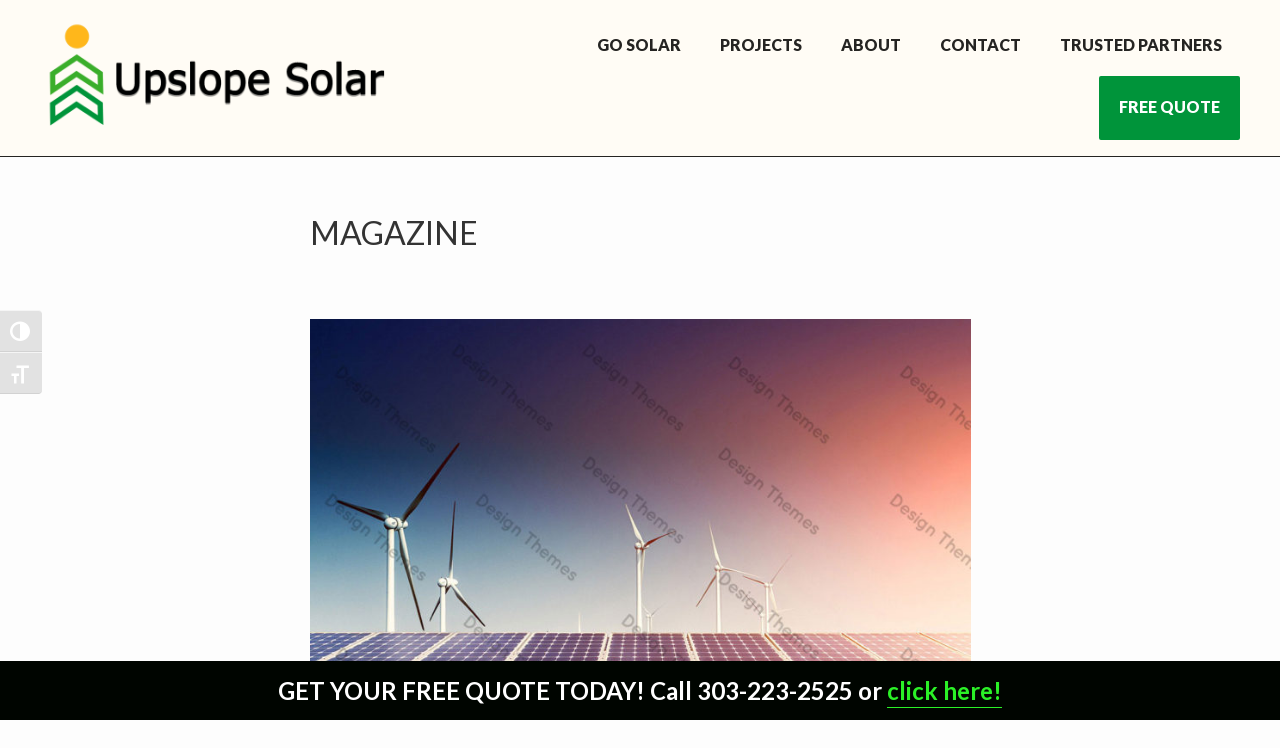

--- FILE ---
content_type: text/html; charset=UTF-8
request_url: https://www.upslopesolar.com/category/magazine/
body_size: 13110
content:
<!DOCTYPE html>
<html lang="en">
<head >
<meta charset="UTF-8" />
<meta name="viewport" content="width=device-width, initial-scale=1" />
<link href="https://fonts.googleapis.com/css?family=Lato:100,100i,200,200i,300,300i,400,400i,500,500i,600,600i,700,700i,800,800i,900,900i%7COpen+Sans:100,100i,200,200i,300,300i,400,400i,500,500i,600,600i,700,700i,800,800i,900,900i%7CIndie+Flower:100,100i,200,200i,300,300i,400,400i,500,500i,600,600i,700,700i,800,800i,900,900i%7COswald:100,100i,200,200i,300,300i,400,400i,500,500i,600,600i,700,700i,800,800i,900,900i" rel="stylesheet"><meta name='robots' content='index, follow, max-image-preview:large, max-snippet:-1, max-video-preview:-1' />

	<!-- This site is optimized with the Yoast SEO plugin v26.7 - https://yoast.com/wordpress/plugins/seo/ -->
	<title>magazine Archives - Upslope Solar</title>
	<link rel="canonical" href="https://www.upslopesolar.com/category/magazine/" />
	<meta property="og:locale" content="en_US" />
	<meta property="og:type" content="article" />
	<meta property="og:title" content="magazine Archives - Upslope Solar" />
	<meta property="og:url" content="https://www.upslopesolar.com/category/magazine/" />
	<meta property="og:site_name" content="Upslope Solar" />
	<meta name="twitter:card" content="summary_large_image" />
	<script type="application/ld+json" class="yoast-schema-graph">{"@context":"https://schema.org","@graph":[{"@type":"CollectionPage","@id":"https://www.upslopesolar.com/category/magazine/","url":"https://www.upslopesolar.com/category/magazine/","name":"magazine Archives - Upslope Solar","isPartOf":{"@id":"https://www.upslopesolar.com/#website"},"primaryImageOfPage":{"@id":"https://www.upslopesolar.com/category/magazine/#primaryimage"},"image":{"@id":"https://www.upslopesolar.com/category/magazine/#primaryimage"},"thumbnailUrl":"https://www.upslopesolar.com/wp-content/uploads/2016/11/blog-img2.jpg","breadcrumb":{"@id":"https://www.upslopesolar.com/category/magazine/#breadcrumb"},"inLanguage":"en"},{"@type":"ImageObject","inLanguage":"en","@id":"https://www.upslopesolar.com/category/magazine/#primaryimage","url":"https://www.upslopesolar.com/wp-content/uploads/2016/11/blog-img2.jpg","contentUrl":"https://www.upslopesolar.com/wp-content/uploads/2016/11/blog-img2.jpg","width":1170,"height":795},{"@type":"BreadcrumbList","@id":"https://www.upslopesolar.com/category/magazine/#breadcrumb","itemListElement":[{"@type":"ListItem","position":1,"name":"Home","item":"https://www.upslopesolar.com/"},{"@type":"ListItem","position":2,"name":"magazine"}]},{"@type":"WebSite","@id":"https://www.upslopesolar.com/#website","url":"https://www.upslopesolar.com/","name":"Upslope Solar","description":"Your choice for solar solutions and services in Denver, Aurora, Parker, Lone Tree, Centennial, Westminster, Thornton Colorado","publisher":{"@id":"https://www.upslopesolar.com/#organization"},"potentialAction":[{"@type":"SearchAction","target":{"@type":"EntryPoint","urlTemplate":"https://www.upslopesolar.com/?s={search_term_string}"},"query-input":{"@type":"PropertyValueSpecification","valueRequired":true,"valueName":"search_term_string"}}],"inLanguage":"en"},{"@type":"Organization","@id":"https://www.upslopesolar.com/#organization","name":"Upslope Solar","url":"https://www.upslopesolar.com/","logo":{"@type":"ImageObject","inLanguage":"en","@id":"https://www.upslopesolar.com/#/schema/logo/image/","url":"https://www.upslopesolar.com/wp-content/uploads/2025/07/upslope-copy.png","contentUrl":"https://www.upslopesolar.com/wp-content/uploads/2025/07/upslope-copy.png","width":1740,"height":594,"caption":"Upslope Solar"},"image":{"@id":"https://www.upslopesolar.com/#/schema/logo/image/"}}]}</script>
	<!-- / Yoast SEO plugin. -->


<link rel='dns-prefetch' href='//cdn.jsdelivr.net' />
<link rel='dns-prefetch' href='//secure.gravatar.com' />
<link rel='dns-prefetch' href='//stats.wp.com' />
<link rel='dns-prefetch' href='//maxcdn.bootstrapcdn.com' />
<link rel='dns-prefetch' href='//fonts.googleapis.com' />
<link rel='dns-prefetch' href='//v0.wordpress.com' />
<link rel='preconnect' href='//c0.wp.com' />
<link rel="alternate" type="application/rss+xml" title="Upslope Solar &raquo; Feed" href="https://www.upslopesolar.com/feed/" />
<link rel="alternate" type="application/rss+xml" title="Upslope Solar &raquo; Comments Feed" href="https://www.upslopesolar.com/comments/feed/" />
<link rel="alternate" type="application/rss+xml" title="Upslope Solar &raquo; magazine Category Feed" href="https://www.upslopesolar.com/category/magazine/feed/" />
		<!-- This site uses the Google Analytics by MonsterInsights plugin v9.11.1 - Using Analytics tracking - https://www.monsterinsights.com/ -->
		<!-- Note: MonsterInsights is not currently configured on this site. The site owner needs to authenticate with Google Analytics in the MonsterInsights settings panel. -->
					<!-- No tracking code set -->
				<!-- / Google Analytics by MonsterInsights -->
		<style id='wp-img-auto-sizes-contain-inline-css' type='text/css'>
img:is([sizes=auto i],[sizes^="auto," i]){contain-intrinsic-size:3000px 1500px}
/*# sourceURL=wp-img-auto-sizes-contain-inline-css */
</style>
<link rel='stylesheet' id='genesis-blocks-style-css-css' href='https://www.upslopesolar.com/wp-content/plugins/genesis-blocks/dist/style-blocks.build.css?ver=1764974223' type='text/css' media='all' />
<link rel='stylesheet' id='layerslider-css' href='https://www.upslopesolar.com/wp-content/plugins/LayerSlider/assets/static/layerslider/css/layerslider.css?ver=8.1.2' type='text/css' media='all' />
<link rel='stylesheet' id='hello-pro-3-css' href='https://www.upslopesolar.com/wp-content/themes/hello-pro/style.css?ver=3.0.4' type='text/css' media='all' />
<style id='hello-pro-3-inline-css' type='text/css'>
/* ----------------- // ADD CUSTOM STYLES INLINE // ----------------- */
		/* CUSTOM FONT SIZES */
		.site-container .has-small-font-size {
			font-size: 13px;
		}
		.site-container .has-normal-font-size {
			font-size: 18px;
		}
		.site-container .has-medium-font-size {
			font-size: 24px;
		}
		.site-container .has-large-font-size {
			font-size: 36px;
		}
		.site-container .has-huge-font-size {
			font-size: 42px;
		}
		
		/* APPLY CUSTOMIZER COLORS TO BLOCKS */
		.site-container .has-primary-color,
		.site-container .wp-block-button .wp-block-button__link.has-primary-color,
		.site-container .wp-block-button.is-style-outline .wp-block-button__link.has-primary-color {
			color: #00943a;
		}

		.site-container .has-primary-background-color,
		.site-container .wp-block-button .wp-block-button__link.has-primary-background-color,
		.site-container .wp-block-pullquote.is-style-solid-color.has-primary-background-color {
			background-color: #00943a;
		}

		.site-container .has-secondary-color,
		.site-container .wp-block-button .wp-block-button__link.has-secondary-color,
		.site-container .wp-block-button.is-style-outline .wp-block-button__link.has-secondary-color {
			color: #000000;
		}

		.site-container .has-secondary-background-color,
		.site-container .wp-block-button .wp-block-button__link.has-secondary-background-color,
		.site-container .wp-block-pullquote.is-style-solid-color.has-secondary-background-color {
			background-color: #000000;
		}

		.site-container .has-canary-color,
		.site-container .wp-block-button .wp-block-button__link.has-canary-color,
		.site-container .wp-block-button.is-style-outline .wp-block-button__link.has-canary-color {
			color: #fffcf5;
		}

		.site-container .has-canary-background-color,
		.site-container .wp-block-button .wp-block-button__link.has-canary-background-color,
		.site-container .wp-block-pullquote.is-style-solid-color.has-canary-background-color {
			background-color: #fffcf5;
		}

		.site-container .has-white-color,
		.site-container .wp-block-button .wp-block-button__link.has-white-color,
		.site-container .wp-block-button.is-style-outline .wp-block-button__link.has-white-color {
			color: #fff;
		}

		.site-container .has-white-background-color,
		.site-container .wp-block-button .wp-block-button__link.has-white-background-color,
		.site-container .wp-block-pullquote.is-style-solid-color.has-white-background-color {
			background-color: #fff;
		}

		.site-container .has-dark-gray-color,
		.site-container .wp-block-button .wp-block-button__link.has-dark-gray-color,
		.site-container .wp-block-button.is-style-outline .wp-block-button__link.has-dark-gray-color {
			color: #333;
		}

		.site-container .has-dark-gray-background-color,
		.site-container .wp-block-button .wp-block-button__link.has-dark-gray-background-color,
		.site-container .wp-block-pullquote.is-style-solid-color.has-dark-gray-background-color {
			background-color: #333;
		}

		.site-container .has-black-color,
		.site-container .wp-block-button .wp-block-button__link.has-black-color,
		.site-container .wp-block-button.is-style-outline .wp-block-button__link.has-black-color {
			color: #000;
		}

		.site-container .has-black-background-color,
		.site-container .wp-block-button .wp-block-button__link.has-black-background-color,
		.site-container .wp-block-pullquote.is-style-solid-color.has-black-background-color {
			background-color: #000;
		}

		/* PRIMARY COLOR */
		a,
		.home-features > .wrap > .widget .textwidget > h3 > span,
		.social-proof-slider-wrap .testimonial-item .testimonial-text .author .author-name,
		.entry-header .entry-meta .entry-comments-link a,
		.footer-widgets a:hover,
		.footer-widgets a:focus,
		.genesis-nav-menu a:focus,
		.genesis-nav-menu a:hover,
		.genesis-nav-menu .current-menu-item > a,
		.genesis-nav-menu .sub-menu .current-menu-item > a:focus,
		.genesis-nav-menu .sub-menu .current-menu-item > a:hover,
		.genesis-nav-menu .current-menu-parent > a,
		.menu-toggle:focus,
		.menu-toggle:hover,
		.sub-menu-toggle:focus,
		.sub-menu-toggle:hover,
		a:hover,
		.entry-meta a,
		.entry-meta a:hover,
		.entry-meta a:focus,
		.footer-widgets .entry-title a:hover,
		.site-footer a:hover,
		.site-footer a:focus,
		.entry-content .featured-articles button.slick-arrow > span,
		.entry-content .featured-articles ul.slick-dots li button::before,
		.entry-content .featured-articles ul.slick-dots li.slick-active button:before {
			color: #00943a;
		}

		.menu-toggle,
		.archive-pagination li a,
		a.button,
		button,
		input[type="button"],
		input[type="reset"],
		input[type="submit"],
		.sidebar .enews-widget input[type="submit"],
		.sidebar-primary .widget input[type="submit"],
		.sidebar-primary .widget .button,
		.wpforms-form button[type=submit]  {
			background-color: #00943a;
			color: #ffffff !important;
		}

		.entry-content .featured-articles .featured-article {
			background-color: #00943a !important;
		}

		.wp-block-button .wp-block-button__link.has-primary-background-color,
		.ab-block-button > .ab-button  {
			background-color: #00943a !important;
			color: #ffffff !important;
		}

		.wp-block-button .wp-block-button__link:not(.has-background) {
		    background-color: #00943a !important;
		}

		.wp-block-button.is-style-outline .wp-block-button__link:not(.has-background):not(.has-text-color),
		.wp-block-button.is-style-outline .wp-block-button__link.has-primary-background-color {
			background-color: transparent !important;
		    border-color: #00943a !important;
			color: #00943a !important;
		}

		/* SECONDARY COLOR */
		.menu-toggle:focus,
		.menu-toggle:hover,
		.archive-pagination li a:hover,
		.archive-pagination li a:focus,
		.archive-pagination li.active a,
		.button:hover,
		.button:focus,
		a.button:hover,
		a.button:focus,
		button:not(.slick-arrow):hover,
		button:not(.slick-arrow):focus,
		button:not(id^="slick-"),
		input:hover[type="button"],
		input:hover[type="reset"],
		input:hover[type="submit"],
		input:focus[type="button"],
		input:focus[type="reset"],
		input:focus[type="submit"],
		.sidebar-primary .widget .button:focus,
		.sidebar-primary .widget .button:hover,
		.sidebar .enews-widget input[type="submit"]:focus,
		.sidebar .enews-widget input[type="submit"]:hover,
		.wpforms-form button[type=submit]:focus,
		.wpforms-form button[type=submit]:hover {
			background-color: #000000 !important;
			color: #ffffff !important;
		}

		.wp-block-button .wp-block-button__link:not(.has-background):hover {
		    background-color: #000000 !important;
			color: #ffffff !important;
		}

		.wp-block-button.is-style-outline .wp-block-button__link.has-secondary-background-color {
			background-color: transparent !important;
		    border-color: #000000 !important;
			color: #000000 !important;
		}

		.wp-block-button.is-style-outline .wp-block-button__link:focus,
		.wp-block-button.is-style-outline .wp-block-button__link:hover,
		.wp-block-button.is-style-outline .wp-block-button__link:not(.has-background):focus,
		.wp-block-button.is-style-outline .wp-block-button__link:not(.has-background):hover {
			background-color: #000000 !important;
			border-color: #000000 !important;
			color: #ffffff !important;
		}
	
/*# sourceURL=hello-pro-3-inline-css */
</style>
<style id='wp-emoji-styles-inline-css' type='text/css'>

	img.wp-smiley, img.emoji {
		display: inline !important;
		border: none !important;
		box-shadow: none !important;
		height: 1em !important;
		width: 1em !important;
		margin: 0 0.07em !important;
		vertical-align: -0.1em !important;
		background: none !important;
		padding: 0 !important;
	}
/*# sourceURL=wp-emoji-styles-inline-css */
</style>
<style id='wp-block-library-inline-css' type='text/css'>
:root{--wp-block-synced-color:#7a00df;--wp-block-synced-color--rgb:122,0,223;--wp-bound-block-color:var(--wp-block-synced-color);--wp-editor-canvas-background:#ddd;--wp-admin-theme-color:#007cba;--wp-admin-theme-color--rgb:0,124,186;--wp-admin-theme-color-darker-10:#006ba1;--wp-admin-theme-color-darker-10--rgb:0,107,160.5;--wp-admin-theme-color-darker-20:#005a87;--wp-admin-theme-color-darker-20--rgb:0,90,135;--wp-admin-border-width-focus:2px}@media (min-resolution:192dpi){:root{--wp-admin-border-width-focus:1.5px}}.wp-element-button{cursor:pointer}:root .has-very-light-gray-background-color{background-color:#eee}:root .has-very-dark-gray-background-color{background-color:#313131}:root .has-very-light-gray-color{color:#eee}:root .has-very-dark-gray-color{color:#313131}:root .has-vivid-green-cyan-to-vivid-cyan-blue-gradient-background{background:linear-gradient(135deg,#00d084,#0693e3)}:root .has-purple-crush-gradient-background{background:linear-gradient(135deg,#34e2e4,#4721fb 50%,#ab1dfe)}:root .has-hazy-dawn-gradient-background{background:linear-gradient(135deg,#faaca8,#dad0ec)}:root .has-subdued-olive-gradient-background{background:linear-gradient(135deg,#fafae1,#67a671)}:root .has-atomic-cream-gradient-background{background:linear-gradient(135deg,#fdd79a,#004a59)}:root .has-nightshade-gradient-background{background:linear-gradient(135deg,#330968,#31cdcf)}:root .has-midnight-gradient-background{background:linear-gradient(135deg,#020381,#2874fc)}:root{--wp--preset--font-size--normal:16px;--wp--preset--font-size--huge:42px}.has-regular-font-size{font-size:1em}.has-larger-font-size{font-size:2.625em}.has-normal-font-size{font-size:var(--wp--preset--font-size--normal)}.has-huge-font-size{font-size:var(--wp--preset--font-size--huge)}.has-text-align-center{text-align:center}.has-text-align-left{text-align:left}.has-text-align-right{text-align:right}.has-fit-text{white-space:nowrap!important}#end-resizable-editor-section{display:none}.aligncenter{clear:both}.items-justified-left{justify-content:flex-start}.items-justified-center{justify-content:center}.items-justified-right{justify-content:flex-end}.items-justified-space-between{justify-content:space-between}.screen-reader-text{border:0;clip-path:inset(50%);height:1px;margin:-1px;overflow:hidden;padding:0;position:absolute;width:1px;word-wrap:normal!important}.screen-reader-text:focus{background-color:#ddd;clip-path:none;color:#444;display:block;font-size:1em;height:auto;left:5px;line-height:normal;padding:15px 23px 14px;text-decoration:none;top:5px;width:auto;z-index:100000}html :where(.has-border-color){border-style:solid}html :where([style*=border-top-color]){border-top-style:solid}html :where([style*=border-right-color]){border-right-style:solid}html :where([style*=border-bottom-color]){border-bottom-style:solid}html :where([style*=border-left-color]){border-left-style:solid}html :where([style*=border-width]){border-style:solid}html :where([style*=border-top-width]){border-top-style:solid}html :where([style*=border-right-width]){border-right-style:solid}html :where([style*=border-bottom-width]){border-bottom-style:solid}html :where([style*=border-left-width]){border-left-style:solid}html :where(img[class*=wp-image-]){height:auto;max-width:100%}:where(figure){margin:0 0 1em}html :where(.is-position-sticky){--wp-admin--admin-bar--position-offset:var(--wp-admin--admin-bar--height,0px)}@media screen and (max-width:600px){html :where(.is-position-sticky){--wp-admin--admin-bar--position-offset:0px}}

/*# sourceURL=wp-block-library-inline-css */
</style><style id='global-styles-inline-css' type='text/css'>
:root{--wp--preset--aspect-ratio--square: 1;--wp--preset--aspect-ratio--4-3: 4/3;--wp--preset--aspect-ratio--3-4: 3/4;--wp--preset--aspect-ratio--3-2: 3/2;--wp--preset--aspect-ratio--2-3: 2/3;--wp--preset--aspect-ratio--16-9: 16/9;--wp--preset--aspect-ratio--9-16: 9/16;--wp--preset--color--black: #000;--wp--preset--color--cyan-bluish-gray: #abb8c3;--wp--preset--color--white: #fff;--wp--preset--color--pale-pink: #f78da7;--wp--preset--color--vivid-red: #cf2e2e;--wp--preset--color--luminous-vivid-orange: #ff6900;--wp--preset--color--luminous-vivid-amber: #fcb900;--wp--preset--color--light-green-cyan: #7bdcb5;--wp--preset--color--vivid-green-cyan: #00d084;--wp--preset--color--pale-cyan-blue: #8ed1fc;--wp--preset--color--vivid-cyan-blue: #0693e3;--wp--preset--color--vivid-purple: #9b51e0;--wp--preset--color--primary: #00943a;--wp--preset--color--secondary: #000000;--wp--preset--color--canary: #fffcf5;--wp--preset--color--dark-gray: #333;--wp--preset--gradient--vivid-cyan-blue-to-vivid-purple: linear-gradient(135deg,rgb(6,147,227) 0%,rgb(155,81,224) 100%);--wp--preset--gradient--light-green-cyan-to-vivid-green-cyan: linear-gradient(135deg,rgb(122,220,180) 0%,rgb(0,208,130) 100%);--wp--preset--gradient--luminous-vivid-amber-to-luminous-vivid-orange: linear-gradient(135deg,rgb(252,185,0) 0%,rgb(255,105,0) 100%);--wp--preset--gradient--luminous-vivid-orange-to-vivid-red: linear-gradient(135deg,rgb(255,105,0) 0%,rgb(207,46,46) 100%);--wp--preset--gradient--very-light-gray-to-cyan-bluish-gray: linear-gradient(135deg,rgb(238,238,238) 0%,rgb(169,184,195) 100%);--wp--preset--gradient--cool-to-warm-spectrum: linear-gradient(135deg,rgb(74,234,220) 0%,rgb(151,120,209) 20%,rgb(207,42,186) 40%,rgb(238,44,130) 60%,rgb(251,105,98) 80%,rgb(254,248,76) 100%);--wp--preset--gradient--blush-light-purple: linear-gradient(135deg,rgb(255,206,236) 0%,rgb(152,150,240) 100%);--wp--preset--gradient--blush-bordeaux: linear-gradient(135deg,rgb(254,205,165) 0%,rgb(254,45,45) 50%,rgb(107,0,62) 100%);--wp--preset--gradient--luminous-dusk: linear-gradient(135deg,rgb(255,203,112) 0%,rgb(199,81,192) 50%,rgb(65,88,208) 100%);--wp--preset--gradient--pale-ocean: linear-gradient(135deg,rgb(255,245,203) 0%,rgb(182,227,212) 50%,rgb(51,167,181) 100%);--wp--preset--gradient--electric-grass: linear-gradient(135deg,rgb(202,248,128) 0%,rgb(113,206,126) 100%);--wp--preset--gradient--midnight: linear-gradient(135deg,rgb(2,3,129) 0%,rgb(40,116,252) 100%);--wp--preset--font-size--small: 13px;--wp--preset--font-size--medium: 24px;--wp--preset--font-size--large: 36px;--wp--preset--font-size--x-large: 42px;--wp--preset--font-size--normal: 18px;--wp--preset--font-size--huge: 42px;--wp--preset--spacing--20: 0.44rem;--wp--preset--spacing--30: 0.67rem;--wp--preset--spacing--40: 1rem;--wp--preset--spacing--50: 1.5rem;--wp--preset--spacing--60: 2.25rem;--wp--preset--spacing--70: 3.38rem;--wp--preset--spacing--80: 5.06rem;--wp--preset--shadow--natural: 6px 6px 9px rgba(0, 0, 0, 0.2);--wp--preset--shadow--deep: 12px 12px 50px rgba(0, 0, 0, 0.4);--wp--preset--shadow--sharp: 6px 6px 0px rgba(0, 0, 0, 0.2);--wp--preset--shadow--outlined: 6px 6px 0px -3px rgb(255, 255, 255), 6px 6px rgb(0, 0, 0);--wp--preset--shadow--crisp: 6px 6px 0px rgb(0, 0, 0);}:where(.is-layout-flex){gap: 0.5em;}:where(.is-layout-grid){gap: 0.5em;}body .is-layout-flex{display: flex;}.is-layout-flex{flex-wrap: wrap;align-items: center;}.is-layout-flex > :is(*, div){margin: 0;}body .is-layout-grid{display: grid;}.is-layout-grid > :is(*, div){margin: 0;}:where(.wp-block-columns.is-layout-flex){gap: 2em;}:where(.wp-block-columns.is-layout-grid){gap: 2em;}:where(.wp-block-post-template.is-layout-flex){gap: 1.25em;}:where(.wp-block-post-template.is-layout-grid){gap: 1.25em;}.has-black-color{color: var(--wp--preset--color--black) !important;}.has-cyan-bluish-gray-color{color: var(--wp--preset--color--cyan-bluish-gray) !important;}.has-white-color{color: var(--wp--preset--color--white) !important;}.has-pale-pink-color{color: var(--wp--preset--color--pale-pink) !important;}.has-vivid-red-color{color: var(--wp--preset--color--vivid-red) !important;}.has-luminous-vivid-orange-color{color: var(--wp--preset--color--luminous-vivid-orange) !important;}.has-luminous-vivid-amber-color{color: var(--wp--preset--color--luminous-vivid-amber) !important;}.has-light-green-cyan-color{color: var(--wp--preset--color--light-green-cyan) !important;}.has-vivid-green-cyan-color{color: var(--wp--preset--color--vivid-green-cyan) !important;}.has-pale-cyan-blue-color{color: var(--wp--preset--color--pale-cyan-blue) !important;}.has-vivid-cyan-blue-color{color: var(--wp--preset--color--vivid-cyan-blue) !important;}.has-vivid-purple-color{color: var(--wp--preset--color--vivid-purple) !important;}.has-black-background-color{background-color: var(--wp--preset--color--black) !important;}.has-cyan-bluish-gray-background-color{background-color: var(--wp--preset--color--cyan-bluish-gray) !important;}.has-white-background-color{background-color: var(--wp--preset--color--white) !important;}.has-pale-pink-background-color{background-color: var(--wp--preset--color--pale-pink) !important;}.has-vivid-red-background-color{background-color: var(--wp--preset--color--vivid-red) !important;}.has-luminous-vivid-orange-background-color{background-color: var(--wp--preset--color--luminous-vivid-orange) !important;}.has-luminous-vivid-amber-background-color{background-color: var(--wp--preset--color--luminous-vivid-amber) !important;}.has-light-green-cyan-background-color{background-color: var(--wp--preset--color--light-green-cyan) !important;}.has-vivid-green-cyan-background-color{background-color: var(--wp--preset--color--vivid-green-cyan) !important;}.has-pale-cyan-blue-background-color{background-color: var(--wp--preset--color--pale-cyan-blue) !important;}.has-vivid-cyan-blue-background-color{background-color: var(--wp--preset--color--vivid-cyan-blue) !important;}.has-vivid-purple-background-color{background-color: var(--wp--preset--color--vivid-purple) !important;}.has-black-border-color{border-color: var(--wp--preset--color--black) !important;}.has-cyan-bluish-gray-border-color{border-color: var(--wp--preset--color--cyan-bluish-gray) !important;}.has-white-border-color{border-color: var(--wp--preset--color--white) !important;}.has-pale-pink-border-color{border-color: var(--wp--preset--color--pale-pink) !important;}.has-vivid-red-border-color{border-color: var(--wp--preset--color--vivid-red) !important;}.has-luminous-vivid-orange-border-color{border-color: var(--wp--preset--color--luminous-vivid-orange) !important;}.has-luminous-vivid-amber-border-color{border-color: var(--wp--preset--color--luminous-vivid-amber) !important;}.has-light-green-cyan-border-color{border-color: var(--wp--preset--color--light-green-cyan) !important;}.has-vivid-green-cyan-border-color{border-color: var(--wp--preset--color--vivid-green-cyan) !important;}.has-pale-cyan-blue-border-color{border-color: var(--wp--preset--color--pale-cyan-blue) !important;}.has-vivid-cyan-blue-border-color{border-color: var(--wp--preset--color--vivid-cyan-blue) !important;}.has-vivid-purple-border-color{border-color: var(--wp--preset--color--vivid-purple) !important;}.has-vivid-cyan-blue-to-vivid-purple-gradient-background{background: var(--wp--preset--gradient--vivid-cyan-blue-to-vivid-purple) !important;}.has-light-green-cyan-to-vivid-green-cyan-gradient-background{background: var(--wp--preset--gradient--light-green-cyan-to-vivid-green-cyan) !important;}.has-luminous-vivid-amber-to-luminous-vivid-orange-gradient-background{background: var(--wp--preset--gradient--luminous-vivid-amber-to-luminous-vivid-orange) !important;}.has-luminous-vivid-orange-to-vivid-red-gradient-background{background: var(--wp--preset--gradient--luminous-vivid-orange-to-vivid-red) !important;}.has-very-light-gray-to-cyan-bluish-gray-gradient-background{background: var(--wp--preset--gradient--very-light-gray-to-cyan-bluish-gray) !important;}.has-cool-to-warm-spectrum-gradient-background{background: var(--wp--preset--gradient--cool-to-warm-spectrum) !important;}.has-blush-light-purple-gradient-background{background: var(--wp--preset--gradient--blush-light-purple) !important;}.has-blush-bordeaux-gradient-background{background: var(--wp--preset--gradient--blush-bordeaux) !important;}.has-luminous-dusk-gradient-background{background: var(--wp--preset--gradient--luminous-dusk) !important;}.has-pale-ocean-gradient-background{background: var(--wp--preset--gradient--pale-ocean) !important;}.has-electric-grass-gradient-background{background: var(--wp--preset--gradient--electric-grass) !important;}.has-midnight-gradient-background{background: var(--wp--preset--gradient--midnight) !important;}.has-small-font-size{font-size: var(--wp--preset--font-size--small) !important;}.has-medium-font-size{font-size: var(--wp--preset--font-size--medium) !important;}.has-large-font-size{font-size: var(--wp--preset--font-size--large) !important;}.has-x-large-font-size{font-size: var(--wp--preset--font-size--x-large) !important;}
/*# sourceURL=global-styles-inline-css */
</style>

<style id='classic-theme-styles-inline-css' type='text/css'>
/*! This file is auto-generated */
.wp-block-button__link{color:#fff;background-color:#32373c;border-radius:9999px;box-shadow:none;text-decoration:none;padding:calc(.667em + 2px) calc(1.333em + 2px);font-size:1.125em}.wp-block-file__button{background:#32373c;color:#fff;text-decoration:none}
/*# sourceURL=/wp-includes/css/classic-themes.min.css */
</style>
<link rel='stylesheet' id='contact-form-7-css' href='https://www.upslopesolar.com/wp-content/plugins/contact-form-7/includes/css/styles.css?ver=6.1.4' type='text/css' media='all' />
<link rel='stylesheet' id='resmap_css-css' href='https://www.upslopesolar.com/wp-content/plugins/responsive-maps-plugin/includes/css/resmap.min.css?ver=4.0' type='text/css' media='all' />
<link rel='stylesheet' id='simple-banner-style-css' href='https://www.upslopesolar.com/wp-content/plugins/simple-banner/simple-banner.css?ver=3.2.0' type='text/css' media='all' />
<link rel='stylesheet' id='ui-font-css' href='https://www.upslopesolar.com/wp-content/plugins/wp-accessibility/toolbar/fonts/css/a11y-toolbar.css?ver=2.2.6' type='text/css' media='all' />
<link rel='stylesheet' id='wpa-toolbar-css' href='https://www.upslopesolar.com/wp-content/plugins/wp-accessibility/toolbar/css/a11y.css?ver=2.2.6' type='text/css' media='all' />
<link rel='stylesheet' id='ui-fontsize.css-css' href='https://www.upslopesolar.com/wp-content/plugins/wp-accessibility/toolbar/css/a11y-fontsize.css?ver=2.2.6' type='text/css' media='all' />
<style id='ui-fontsize.css-inline-css' type='text/css'>
html { --wpa-font-size: clamp( 24px, 1.5rem, 36px ); --wpa-h1-size : clamp( 48px, 3rem, 72px ); --wpa-h2-size : clamp( 40px, 2.5rem, 60px ); --wpa-h3-size : clamp( 32px, 2rem, 48px ); --wpa-h4-size : clamp( 28px, 1.75rem, 42px ); --wpa-sub-list-size: 1.1em; --wpa-sub-sub-list-size: 1em; } 
/*# sourceURL=ui-fontsize.css-inline-css */
</style>
<link rel='stylesheet' id='wpa-style-css' href='https://www.upslopesolar.com/wp-content/plugins/wp-accessibility/css/wpa-style.css?ver=2.2.6' type='text/css' media='all' />
<style id='wpa-style-inline-css' type='text/css'>
.wpa-visible-ltr#skiplinks a, .wpa-visible-ltr#skiplinks a:hover, .wpa-visible-ltr#skiplinks a:visited {
	
}
.wpa-visible-ltr#skiplinks a:active,  .wpa-visible-ltr#skiplinks a:focus {
	
}
	:root { --admin-bar-top : 7px; }
/*# sourceURL=wpa-style-inline-css */
</style>
<link rel='stylesheet' id='dashicons-css' href='https://c0.wp.com/c/6.9/wp-includes/css/dashicons.min.css' type='text/css' media='all' />
<link rel='stylesheet' id='font-awesome-css' href='//maxcdn.bootstrapcdn.com/font-awesome/latest/css/font-awesome.min.css?ver=3.0.4' type='text/css' media='all' />
<link rel='stylesheet' id='google-font-css' href='//fonts.googleapis.com/css?family=Lato%3A400%2C700%2C900%7CQuicksand%3A700&#038;display=swap&#038;ver=3.0.4' type='text/css' media='all' />
<link rel='stylesheet' id='slick-css-css' href='//cdn.jsdelivr.net/gh/kenwheeler/slick@1.8.1/slick/slick.css?ver=1.8.1' type='text/css' media='all' />
<link rel='stylesheet' id='hellopro-gutenberg-frontend-styles-css' href='https://www.upslopesolar.com/wp-content/themes/hello-pro/lib/gutenberg/front-end.css?ver=3.0.4' type='text/css' media='all' />
<link rel='stylesheet' id='simple-social-icons-font-css' href='https://www.upslopesolar.com/wp-content/plugins/simple-social-icons/css/style.css?ver=4.0.0' type='text/css' media='all' />
<link rel='stylesheet' id='lightslider-style-css' href='https://www.upslopesolar.com/wp-content/plugins/wpstudio-testimonial-slider/assets/css/lightslider.css?ver=6.9' type='text/css' media='all' />
<link rel='stylesheet' id='gts-style-css' href='https://www.upslopesolar.com/wp-content/plugins/wpstudio-testimonial-slider/assets/css/gts-style.css?ver=6.9' type='text/css' media='all' />
<script type="text/javascript" src="https://c0.wp.com/c/6.9/wp-includes/js/jquery/jquery.min.js" id="jquery-core-js"></script>
<script type="text/javascript" src="https://c0.wp.com/c/6.9/wp-includes/js/jquery/jquery-migrate.min.js" id="jquery-migrate-js"></script>
<script type="text/javascript" id="layerslider-utils-js-extra">
/* <![CDATA[ */
var LS_Meta = {"v":"8.1.2","fixGSAP":"1"};
//# sourceURL=layerslider-utils-js-extra
/* ]]> */
</script>
<script type="text/javascript" src="https://www.upslopesolar.com/wp-content/plugins/LayerSlider/assets/static/layerslider/js/layerslider.utils.js?ver=8.1.2" id="layerslider-utils-js"></script>
<script type="text/javascript" src="https://www.upslopesolar.com/wp-content/plugins/LayerSlider/assets/static/layerslider/js/layerslider.kreaturamedia.jquery.js?ver=8.1.2" id="layerslider-js"></script>
<script type="text/javascript" src="https://www.upslopesolar.com/wp-content/plugins/LayerSlider/assets/static/layerslider/js/layerslider.transitions.js?ver=8.1.2" id="layerslider-transitions-js"></script>
<script type="text/javascript" id="simple-banner-script-js-before">
/* <![CDATA[ */
const simpleBannerScriptParams = {"pro_version_enabled":"","debug_mode":false,"id":683,"version":"3.2.0","banner_params":[{"hide_simple_banner":"no","simple_banner_prepend_element":false,"simple_banner_position":"footer","header_margin":"","header_padding":"","wp_body_open_enabled":"","wp_body_open":true,"simple_banner_z_index":false,"simple_banner_text":"GET YOUR FREE QUOTE TODAY!  Call 303-223-2525 or <a href=\"http:\/\/upslopesolar.com\/contact-us\/\">click here!<\/a>","disabled_on_current_page":false,"disabled_pages_array":[],"is_current_page_a_post":true,"disabled_on_posts":"","simple_banner_disabled_page_paths":false,"simple_banner_font_size":"24px","simple_banner_color":"#000500","simple_banner_text_color":"","simple_banner_link_color":"#2bf127","simple_banner_close_color":"","simple_banner_custom_css":"","simple_banner_scrolling_custom_css":"","simple_banner_text_custom_css":"","simple_banner_button_css":"","site_custom_css":"","keep_site_custom_css":"","site_custom_js":"","keep_site_custom_js":"","close_button_enabled":"","close_button_expiration":"","close_button_cookie_set":false,"current_date":{"date":"2026-01-18 11:02:04.746272","timezone_type":3,"timezone":"UTC"},"start_date":{"date":"2026-01-18 11:02:04.746284","timezone_type":3,"timezone":"UTC"},"end_date":{"date":"2026-01-18 11:02:04.746291","timezone_type":3,"timezone":"UTC"},"simple_banner_start_after_date":false,"simple_banner_remove_after_date":"","simple_banner_insert_inside_element":""}]}
//# sourceURL=simple-banner-script-js-before
/* ]]> */
</script>
<script type="text/javascript" src="https://www.upslopesolar.com/wp-content/plugins/simple-banner/simple-banner.js?ver=3.2.0" id="simple-banner-script-js"></script>
<script type="text/javascript" src="https://www.upslopesolar.com/wp-content/plugins/wpstudio-testimonial-slider/assets/js/lightslider.min.js?ver=6.9" id="gts-lighslider-js"></script>
<meta name="generator" content="Powered by LayerSlider 8.1.2 - Build Heros, Sliders, and Popups. Create Animations and Beautiful, Rich Web Content as Easy as Never Before on WordPress." />
<!-- LayerSlider updates and docs at: https://layerslider.com -->
<link rel="https://api.w.org/" href="https://www.upslopesolar.com/wp-json/" /><link rel="alternate" title="JSON" type="application/json" href="https://www.upslopesolar.com/wp-json/wp/v2/categories/54" /><link rel="EditURI" type="application/rsd+xml" title="RSD" href="https://www.upslopesolar.com/xmlrpc.php?rsd" />
<meta name="generator" content="WordPress 6.9" />
<style id="simple-banner-position" type="text/css">.simple-banner{position:fixed;bottom:0;}</style><style id="simple-banner-font-size" type="text/css">.simple-banner .simple-banner-text{font-size:24px;}</style><style id="simple-banner-background-color" type="text/css">.simple-banner{background:#000500;}</style><style id="simple-banner-text-color" type="text/css">.simple-banner .simple-banner-text{color: #ffffff;}</style><style id="simple-banner-link-color" type="text/css">.simple-banner .simple-banner-text a{color:#2bf127;}</style><style id="simple-banner-z-index" type="text/css">.simple-banner{z-index: 99999;}</style><style id="simple-banner-site-custom-css-dummy" type="text/css"></style><script id="simple-banner-site-custom-js-dummy" type="text/javascript"></script><meta name="ti-site-data" content="[base64]" />	<style>img#wpstats{display:none}</style>
		<link rel="pingback" href="https://www.upslopesolar.com/xmlrpc.php" />
<link rel="icon" href="https://www.upslopesolar.com/wp-content/uploads/2024/12/cropped-upslope-new-32x32.png" sizes="32x32" />
<link rel="icon" href="https://www.upslopesolar.com/wp-content/uploads/2024/12/cropped-upslope-new-192x192.png" sizes="192x192" />
<link rel="apple-touch-icon" href="https://www.upslopesolar.com/wp-content/uploads/2024/12/cropped-upslope-new-180x180.png" />
<meta name="msapplication-TileImage" content="https://www.upslopesolar.com/wp-content/uploads/2024/12/cropped-upslope-new-270x270.png" />
		<style type="text/css" id="wp-custom-css">
			    .yourclass {
    border:2px solid #00943a;
    background-color:
    #00943a;
    border-radius:2px;
    }
    .yourclass a {
    color: #fff;
    }
    .yourclass:hover{
    background-color:
    #fff;
    }
		</style>
		</head>
<body class="archive category category-magazine category-54 wp-custom-logo wp-embed-responsive wp-theme-genesis wp-child-theme-hello-pro wpa-excerpt header-full-width full-width-content genesis-breadcrumbs-hidden genesis-footer-widgets-visible sticky-header custom-logo"><div class="site-container"><ul class="genesis-skip-link"><li><a href="#genesis-nav-primary" class="screen-reader-shortcut"> Skip to primary navigation</a></li><li><a href="#genesis-content" class="screen-reader-shortcut"> Skip to main content</a></li><li><a href="#genesis-footer-widgets" class="screen-reader-shortcut"> Skip to footer</a></li></ul><header class="site-header"><div class="wrap"><div class="title-area"><a href="https://www.upslopesolar.com/" class="custom-logo-link" rel="home"><img width="1740" height="594" src="https://www.upslopesolar.com/wp-content/uploads/2025/07/upslope-copy.png" class="custom-logo" alt="Upslope Solar" decoding="async" fetchpriority="high" srcset="https://www.upslopesolar.com/wp-content/uploads/2025/07/upslope-copy.png 1740w, https://www.upslopesolar.com/wp-content/uploads/2025/07/upslope-copy-300x102.png 300w, https://www.upslopesolar.com/wp-content/uploads/2025/07/upslope-copy-1024x350.png 1024w, https://www.upslopesolar.com/wp-content/uploads/2025/07/upslope-copy-768x262.png 768w, https://www.upslopesolar.com/wp-content/uploads/2025/07/upslope-copy-1536x524.png 1536w" sizes="(max-width: 1740px) 100vw, 1740px" data-attachment-id="7478" data-permalink="https://www.upslopesolar.com/upslope-copy/" data-orig-file="https://www.upslopesolar.com/wp-content/uploads/2025/07/upslope-copy.png" data-orig-size="1740,594" data-comments-opened="1" data-image-meta="{&quot;aperture&quot;:&quot;0&quot;,&quot;credit&quot;:&quot;&quot;,&quot;camera&quot;:&quot;&quot;,&quot;caption&quot;:&quot;&quot;,&quot;created_timestamp&quot;:&quot;0&quot;,&quot;copyright&quot;:&quot;&quot;,&quot;focal_length&quot;:&quot;0&quot;,&quot;iso&quot;:&quot;0&quot;,&quot;shutter_speed&quot;:&quot;0&quot;,&quot;title&quot;:&quot;&quot;,&quot;orientation&quot;:&quot;0&quot;}" data-image-title="upslope copy" data-image-description="" data-image-caption="" data-medium-file="https://www.upslopesolar.com/wp-content/uploads/2025/07/upslope-copy-300x102.png" data-large-file="https://www.upslopesolar.com/wp-content/uploads/2025/07/upslope-copy-1024x350.png" /></a><p class="site-title"><a href="https://www.upslopesolar.com/">Upslope Solar</a></p><p class="site-description">Your choice for solar solutions and services in Denver, Aurora, Parker, Lone Tree, Centennial, Westminster, Thornton Colorado</p></div><nav class="nav-primary" aria-label="Main" id="genesis-nav-primary"><div class="wrap"><ul id="menu-new-menu" class="menu genesis-nav-menu menu-primary js-superfish"><li id="menu-item-7022" class="menu-item menu-item-type-post_type menu-item-object-page menu-item-7022"><a href="https://www.upslopesolar.com/go-solar-new/"><span ><b>GO SOLAR</b></span></a></li>
<li id="menu-item-6972" class="menu-item menu-item-type-post_type menu-item-object-page menu-item-6972"><a href="https://www.upslopesolar.com/projects/"><span ><b>PROJECTS</b></span></a></li>
<li id="menu-item-6969" class="menu-item menu-item-type-post_type menu-item-object-page menu-item-6969"><a href="https://www.upslopesolar.com/about-us/"><span ><b>ABOUT</b></span></a></li>
<li id="menu-item-6970" class="menu-item menu-item-type-post_type menu-item-object-page menu-item-6970"><a href="https://www.upslopesolar.com/contact-us/"><span ><b>CONTACT</b></span></a></li>
<li id="menu-item-7315" class="menu-item menu-item-type-post_type menu-item-object-page menu-item-7315"><a href="https://www.upslopesolar.com/trusted-partners/"><span ><b>TRUSTED PARTNERS</b></span></a></li>
<li id="menu-item-7205" class="yourclass menu-item menu-item-type-post_type menu-item-object-page menu-item-7205"><a href="https://www.upslopesolar.com/contact-us/"><span ><b>FREE QUOTE</b></span></a></li>
</ul></div></nav></div></header><div class="site-inner"><div class="content-sidebar-wrap"><main class="content" id="genesis-content"><div class="archive-description taxonomy-archive-description taxonomy-description"><h1 class="archive-title">magazine</h1></div><article class="post-683 post type-post status-publish format-quote has-post-thumbnail category-magazine category-news tag-creative post_format-post-format-quote entry" aria-label="Solar wind energy -a viable alternative?"><header class="entry-header"><a class="entry-image-link" href="https://www.upslopesolar.com/solar-wind-energy-a-viable-alternative/" aria-hidden="true" tabindex="-1"><img width="754" height="512" src="https://www.upslopesolar.com/wp-content/uploads/2016/11/blog-img2.jpg" class="none post-image entry-image" alt="" decoding="async" srcset="https://www.upslopesolar.com/wp-content/uploads/2016/11/blog-img2.jpg 1170w, https://www.upslopesolar.com/wp-content/uploads/2016/11/blog-img2-300x204.jpg 300w, https://www.upslopesolar.com/wp-content/uploads/2016/11/blog-img2-768x522.jpg 768w, https://www.upslopesolar.com/wp-content/uploads/2016/11/blog-img2-1024x696.jpg 1024w, https://www.upslopesolar.com/wp-content/uploads/2016/11/blog-img2-600x408.jpg 600w" sizes="(max-width: 754px) 100vw, 754px" data-attachment-id="6634" data-permalink="https://www.upslopesolar.com/blog-img2/" data-orig-file="https://www.upslopesolar.com/wp-content/uploads/2016/11/blog-img2.jpg" data-orig-size="1170,795" data-comments-opened="1" data-image-meta="{&quot;aperture&quot;:&quot;0&quot;,&quot;credit&quot;:&quot;&quot;,&quot;camera&quot;:&quot;&quot;,&quot;caption&quot;:&quot;&quot;,&quot;created_timestamp&quot;:&quot;0&quot;,&quot;copyright&quot;:&quot;&quot;,&quot;focal_length&quot;:&quot;0&quot;,&quot;iso&quot;:&quot;0&quot;,&quot;shutter_speed&quot;:&quot;0&quot;,&quot;title&quot;:&quot;&quot;,&quot;orientation&quot;:&quot;0&quot;}" data-image-title="blog-img2" data-image-description="" data-image-caption="" data-medium-file="https://www.upslopesolar.com/wp-content/uploads/2016/11/blog-img2-300x204.jpg" data-large-file="https://www.upslopesolar.com/wp-content/uploads/2016/11/blog-img2-1024x696.jpg" /></a><h2 class="entry-title"><a class="entry-title-link" rel="bookmark" href="https://www.upslopesolar.com/solar-wind-energy-a-viable-alternative/">Solar wind energy -a viable alternative?</a></h2>
<p class="entry-meta"><time class="entry-time">June 18, 2015</time> by  <span class="entry-comments-link"><a href="https://www.upslopesolar.com/solar-wind-energy-a-viable-alternative/#respond">Leave a Comment</a></span> </p></header><div class="entry-content"><p>Mauris sodales enim nec orci condimentum, et suscipit ex auctor. Aenean accumsan ligula diam, a tincidunt lectus porttitor nec. Fusce ultricies hendrerit mauris, ac scelerisque mauris. Pellentesque nec tellus mauris. Fusce nec velit tincidunt tortor placerat semper. Nullam ultrices nunc ac dolor ultrices, sed suscipit orci suscipit. Vivamus scelerisque tortor in purus semper, at laoreet ipsum&hellip; <a class="continue" href="https://www.upslopesolar.com/solar-wind-energy-a-viable-alternative/">Continue Reading<span> Solar wind energy -a viable alternative?</span></a></p>
</div><footer class="entry-footer"><p class="entry-meta"><span class="entry-categories">Filed Under: <a href="https://www.upslopesolar.com/category/magazine/" rel="category tag">magazine</a>, <a href="https://www.upslopesolar.com/category/news/" rel="category tag">News</a></span> <span class="entry-tags">Tagged With: <a href="https://www.upslopesolar.com/tag/creative/" rel="tag">Creative</a></span></p></footer></article><article class="post-104 post type-post status-publish format-aside has-post-thumbnail category-magazine category-news tag-blog tag-business post_format-post-format-aside entry" aria-label="The Solar Energy &#038; Wind Energy"><header class="entry-header"><a class="entry-image-link" href="https://www.upslopesolar.com/the-solar-energy-wind-energy/" aria-hidden="true" tabindex="-1"><img width="754" height="512" src="https://www.upslopesolar.com/wp-content/uploads/2016/11/blog-img5.jpg" class="none post-image entry-image" alt="" decoding="async" loading="lazy" srcset="https://www.upslopesolar.com/wp-content/uploads/2016/11/blog-img5.jpg 1170w, https://www.upslopesolar.com/wp-content/uploads/2016/11/blog-img5-300x204.jpg 300w, https://www.upslopesolar.com/wp-content/uploads/2016/11/blog-img5-768x522.jpg 768w, https://www.upslopesolar.com/wp-content/uploads/2016/11/blog-img5-1024x696.jpg 1024w, https://www.upslopesolar.com/wp-content/uploads/2016/11/blog-img5-600x408.jpg 600w" sizes="auto, (max-width: 754px) 100vw, 754px" data-attachment-id="6637" data-permalink="https://www.upslopesolar.com/blog-img5/" data-orig-file="https://www.upslopesolar.com/wp-content/uploads/2016/11/blog-img5.jpg" data-orig-size="1170,795" data-comments-opened="1" data-image-meta="{&quot;aperture&quot;:&quot;0&quot;,&quot;credit&quot;:&quot;&quot;,&quot;camera&quot;:&quot;&quot;,&quot;caption&quot;:&quot;&quot;,&quot;created_timestamp&quot;:&quot;0&quot;,&quot;copyright&quot;:&quot;&quot;,&quot;focal_length&quot;:&quot;0&quot;,&quot;iso&quot;:&quot;0&quot;,&quot;shutter_speed&quot;:&quot;0&quot;,&quot;title&quot;:&quot;&quot;,&quot;orientation&quot;:&quot;0&quot;}" data-image-title="blog-img5" data-image-description="" data-image-caption="" data-medium-file="https://www.upslopesolar.com/wp-content/uploads/2016/11/blog-img5-300x204.jpg" data-large-file="https://www.upslopesolar.com/wp-content/uploads/2016/11/blog-img5-1024x696.jpg" /></a><h2 class="entry-title"><a class="entry-title-link" rel="bookmark" href="https://www.upslopesolar.com/the-solar-energy-wind-energy/">The Solar Energy &#038; Wind Energy</a></h2>
<p class="entry-meta"><time class="entry-time">June 18, 2015</time> by  <span class="entry-comments-link"><a href="https://www.upslopesolar.com/the-solar-energy-wind-energy/#respond">Leave a Comment</a></span> </p></header><div class="entry-content"><p>Maecenas interdum turpis vitae consectetur porttitor. Donec vel sem in nulla fringilla pretium non tincidunt mauris. Integer vulputate mollis tincidunt. Suspendisse lacinia libero quis imperdiet egestas. Aliquam nec dolor enim. Sed mattis ante id auctor commodo. Sed mattis congue urna, in fringilla diam. Duis et semper augue. Integer volutpat varius urna, non ultrices ipsum placerat&hellip; <a class="continue" href="https://www.upslopesolar.com/the-solar-energy-wind-energy/">Continue Reading<span> The Solar Energy &#038; Wind Energy</span></a></p>
</div><footer class="entry-footer"><p class="entry-meta"><span class="entry-categories">Filed Under: <a href="https://www.upslopesolar.com/category/magazine/" rel="category tag">magazine</a>, <a href="https://www.upslopesolar.com/category/news/" rel="category tag">News</a></span> <span class="entry-tags">Tagged With: <a href="https://www.upslopesolar.com/tag/blog/" rel="tag">blog</a>, <a href="https://www.upslopesolar.com/tag/business/" rel="tag">Business</a></span></p></footer></article><article class="post-114 post type-post status-publish format-audio category-magazine category-news tag-design tag-news post_format-post-format-audio entry" aria-label="Soundcloud audio"><header class="entry-header"><h2 class="entry-title"><a class="entry-title-link" rel="bookmark" href="https://www.upslopesolar.com/soundcloud-audio/">Soundcloud audio</a></h2>
<p class="entry-meta"><time class="entry-time">June 18, 2015</time> by  <span class="entry-comments-link"><a href="https://www.upslopesolar.com/soundcloud-audio/#respond">Leave a Comment</a></span> </p></header><div class="entry-content"><p>Suspendisse fringilla, dolor non faucibus venenatis, neque erat pellentesque dui, et gravida dolor enim id ex. Nam eget ipsum neque. Duis pretium, nibh vel pulvinar eleifend, mi ex dignissim augue, non efficitur massa mi vitae nisi. Phasellus vulputate tellus eget interdum sollicitudin. Aliquam interdum augue in tristique varius. Morbi ut laoreet lorem, a cursus tellus.&hellip; <a class="continue" href="https://www.upslopesolar.com/soundcloud-audio/">Continue Reading<span> Soundcloud audio</span></a></p>
</div><footer class="entry-footer"><p class="entry-meta"><span class="entry-categories">Filed Under: <a href="https://www.upslopesolar.com/category/magazine/" rel="category tag">magazine</a>, <a href="https://www.upslopesolar.com/category/news/" rel="category tag">News</a></span> <span class="entry-tags">Tagged With: <a href="https://www.upslopesolar.com/tag/design/" rel="tag">design</a>, <a href="https://www.upslopesolar.com/tag/news/" rel="tag">news</a></span></p></footer></article></main></div></div><div class="footer-widgets" id="genesis-footer-widgets"><h2 class="genesis-sidebar-title screen-reader-text">Footer</h2><div class="wrap"><div class="widget-area footer-widgets-1 footer-widget-area"><section id="text-12" class="widget widget_text"><div class="widget-wrap">			<div class="textwidget"><p style="margin-bottom: 0;"><img loading="lazy" decoding="async" class="alignnone wp-image-7354 size-medium" src="https://www.upslopesolar.com/wp-content/uploads/2024/12/upslope-300x102.png" alt="" width="300" height="102" srcset="https://www.upslopesolar.com/wp-content/uploads/2024/12/upslope-300x102.png 300w, https://www.upslopesolar.com/wp-content/uploads/2024/12/upslope-1024x350.png 1024w, https://www.upslopesolar.com/wp-content/uploads/2024/12/upslope-768x262.png 768w, https://www.upslopesolar.com/wp-content/uploads/2024/12/upslope-1536x524.png 1536w, https://www.upslopesolar.com/wp-content/uploads/2024/12/upslope.png 1740w" sizes="auto, (max-width: 300px) 100vw, 300px" /></p>
<p class="footer_text_content">All Roads Lead to Solar. Get in touch to learn more about how Upslope Solar can help you save on your energy bill every month!</p>
</div>
		</div></section>
</div><div class="widget-area footer-widgets-2 footer-widget-area"><section id="nav_menu-4" class="widget widget_nav_menu"><div class="widget-wrap"><div class="menu-new-menu-container"><ul id="menu-new-menu-1" class="menu"><li class="menu-item menu-item-type-post_type menu-item-object-page menu-item-7022"><a href="https://www.upslopesolar.com/go-solar-new/"><b>GO SOLAR</b></a></li>
<li class="menu-item menu-item-type-post_type menu-item-object-page menu-item-6972"><a href="https://www.upslopesolar.com/projects/"><b>PROJECTS</b></a></li>
<li class="menu-item menu-item-type-post_type menu-item-object-page menu-item-6969"><a href="https://www.upslopesolar.com/about-us/"><b>ABOUT</b></a></li>
<li class="menu-item menu-item-type-post_type menu-item-object-page menu-item-6970"><a href="https://www.upslopesolar.com/contact-us/"><b>CONTACT</b></a></li>
<li class="menu-item menu-item-type-post_type menu-item-object-page menu-item-7315"><a href="https://www.upslopesolar.com/trusted-partners/"><b>TRUSTED PARTNERS</b></a></li>
<li class="yourclass menu-item menu-item-type-post_type menu-item-object-page menu-item-7205"><a href="https://www.upslopesolar.com/contact-us/"><b>FREE QUOTE</b></a></li>
</ul></div></div></section>
</div><div class="widget-area footer-widgets-3 footer-widget-area"><section id="text-49" class="widget widget_text"><div class="widget-wrap"><h3 class="widgettitle widget-title">CONTACT US</h3>
			<div class="textwidget"><p>Serving Colorado &amp;<br />
The Greater Denver Area</p>
<p>PHONE: (303) 223-2525<br />
EMAIL: miles@upslopesolar.com</p>
</div>
		</div></section>
</div></div></div><footer class="site-footer"><div class="wrap"><p>Copyright &#xA9;&nbsp;2026 · Upslope Solar  |  Website by <a href="https://www.brightideaswebsitedesign.com">Bright Ideas Website Design, LLC</a></p></div></footer></div><script type="speculationrules">
{"prefetch":[{"source":"document","where":{"and":[{"href_matches":"/*"},{"not":{"href_matches":["/wp-*.php","/wp-admin/*","/wp-content/uploads/*","/wp-content/*","/wp-content/plugins/*","/wp-content/themes/hello-pro/*","/wp-content/themes/genesis/*","/*\\?(.+)"]}},{"not":{"selector_matches":"a[rel~=\"nofollow\"]"}},{"not":{"selector_matches":".no-prefetch, .no-prefetch a"}}]},"eagerness":"conservative"}]}
</script>
<div class="simple-banner simple-banner-text" style="display:none !important"></div><script type='text/javascript'>jQuery( document ).ready(function() {                    jQuery( ".testimonials-list" ).lightSlider( {auto:           true,                        controls:       false,item:           1,                        mode:           'fade',                        pauseOnHover:   true,                        loop:           true,pause:          6000,responsive : [    {        breakpoint:1023,        settings: {            item:2        }    },    {        breakpoint:860,        settings: {            item:1        }    }]} );} );</script>	<script type="text/javascript">
		function genesisBlocksShare( url, title, w, h ){
			var left = ( window.innerWidth / 2 )-( w / 2 );
			var top  = ( window.innerHeight / 2 )-( h / 2 );
			return window.open(url, title, 'toolbar=no, location=no, directories=no, status=no, menubar=no, scrollbars=no, resizable=no, copyhistory=no, width=600, height=600, top='+top+', left='+left);
		}
	</script>
	<style type="text/css" media="screen"></style><script type="text/javascript" src="https://c0.wp.com/c/6.9/wp-includes/js/dist/hooks.min.js" id="wp-hooks-js"></script>
<script type="text/javascript" src="https://c0.wp.com/c/6.9/wp-includes/js/dist/i18n.min.js" id="wp-i18n-js"></script>
<script type="text/javascript" id="wp-i18n-js-after">
/* <![CDATA[ */
wp.i18n.setLocaleData( { 'text direction\u0004ltr': [ 'ltr' ] } );
//# sourceURL=wp-i18n-js-after
/* ]]> */
</script>
<script type="text/javascript" src="https://www.upslopesolar.com/wp-content/plugins/contact-form-7/includes/swv/js/index.js?ver=6.1.4" id="swv-js"></script>
<script type="text/javascript" id="contact-form-7-js-before">
/* <![CDATA[ */
var wpcf7 = {
    "api": {
        "root": "https:\/\/www.upslopesolar.com\/wp-json\/",
        "namespace": "contact-form-7\/v1"
    },
    "cached": 1
};
//# sourceURL=contact-form-7-js-before
/* ]]> */
</script>
<script type="text/javascript" src="https://www.upslopesolar.com/wp-content/plugins/contact-form-7/includes/js/index.js?ver=6.1.4" id="contact-form-7-js"></script>
<script type="text/javascript" id="wpa-toolbar-js-extra">
/* <![CDATA[ */
var wpatb = {"location":"body","is_rtl":"ltr","is_right":"default","responsive":"a11y-non-responsive","contrast":"Toggle High Contrast","grayscale":"Toggle Grayscale","fontsize":"Toggle Font size","custom_location":"standard-location","enable_grayscale":"false","enable_fontsize":"true","enable_contrast":"true"};
var wpa11y = {"path":"https://www.upslopesolar.com/wp-content/plugins/wp-accessibility/toolbar/css/a11y-contrast.css?version=2.2.6"};
//# sourceURL=wpa-toolbar-js-extra
/* ]]> */
</script>
<script type="text/javascript" src="https://www.upslopesolar.com/wp-content/plugins/wp-accessibility/js/wpa-toolbar.min.js?ver=2.2.6" id="wpa-toolbar-js" defer="defer" data-wp-strategy="defer"></script>
<script type="text/javascript" src="https://www.upslopesolar.com/wp-content/plugins/genesis-blocks/dist/assets/js/dismiss.js?ver=1764974223" id="genesis-blocks-dismiss-js-js"></script>
<script type="text/javascript" src="https://c0.wp.com/c/6.9/wp-includes/js/hoverIntent.min.js" id="hoverIntent-js"></script>
<script type="text/javascript" src="https://www.upslopesolar.com/wp-content/themes/genesis/lib/js/menu/superfish.min.js?ver=1.7.10" id="superfish-js"></script>
<script type="text/javascript" src="https://www.upslopesolar.com/wp-content/themes/genesis/lib/js/menu/superfish.args.min.js?ver=3.6.1" id="superfish-args-js"></script>
<script type="text/javascript" src="https://www.upslopesolar.com/wp-content/themes/genesis/lib/js/skip-links.min.js?ver=3.6.1" id="skip-links-js"></script>
<script type="text/javascript" id="hello-pro-responsive-menu-js-extra">
/* <![CDATA[ */
var genesis_responsive_menu = {"mainMenu":"Menu","menuIconClass":"dashicons-before dashicons-menu","subMenu":"Submenu","subMenuIconClass":"dashicons-before dashicons-arrow-down-alt2","menuClasses":{"combine":[".nav-primary"],"others":[]}};
//# sourceURL=hello-pro-responsive-menu-js-extra
/* ]]> */
</script>
<script type="text/javascript" src="https://www.upslopesolar.com/wp-content/themes/hello-pro/js/responsive-menus.min.js?ver=3.0.4" id="hello-pro-responsive-menu-js"></script>
<script type="text/javascript" src="https://www.upslopesolar.com/wp-content/themes/hello-pro/js/debounce.js?ver=3.0.4" id="hello-pro-debounce-js"></script>
<script type="text/javascript" src="https://www.upslopesolar.com/wp-content/themes/hello-pro/js/sticky-nav.js?ver=3.0.4" id="sticky-nav-script-js"></script>
<script type="text/javascript" src="//cdn.jsdelivr.net/gh/kenwheeler/slick@1.8.1/slick/slick.min.js?ver=1.8.1" id="slick-js-js"></script>
<script type="text/javascript" id="wp-accessibility-js-extra">
/* <![CDATA[ */
var wpa = {"skiplinks":{"enabled":true,"output":""},"target":"1","tabindex":"1","underline":{"enabled":false,"target":"a"},"videos":"","dir":"ltr","lang":"en","titles":"1","labels":"1","wpalabels":{"s":"Search","author":"Name","email":"Email","url":"Website","comment":"Comment"},"alt":"","altSelector":".hentry img[alt]:not([alt=\"\"]), .comment-content img[alt]:not([alt=\"\"]), #content img[alt]:not([alt=\"\"]),.entry-content img[alt]:not([alt=\"\"])","current":"","errors":"","tracking":"1","ajaxurl":"https://www.upslopesolar.com/wp-admin/admin-ajax.php","security":"d58210632a","action":"wpa_stats_action","url":"https://www.upslopesolar.com/category/magazine/","post_id":"","continue":"","pause":"Pause video","play":"Play video","restUrl":"https://www.upslopesolar.com/wp-json/wp/v2/media","ldType":"button","ldHome":"https://www.upslopesolar.com","ldText":"\u003Cspan class=\"dashicons dashicons-media-text\" aria-hidden=\"true\"\u003E\u003C/span\u003E\u003Cspan class=\"screen-reader\"\u003ELong Description\u003C/span\u003E"};
//# sourceURL=wp-accessibility-js-extra
/* ]]> */
</script>
<script type="text/javascript" src="https://www.upslopesolar.com/wp-content/plugins/wp-accessibility/js/wp-accessibility.min.js?ver=2.2.6" id="wp-accessibility-js" defer="defer" data-wp-strategy="defer"></script>
<script type="text/javascript" id="jetpack-stats-js-before">
/* <![CDATA[ */
_stq = window._stq || [];
_stq.push([ "view", {"v":"ext","blog":"147872124","post":"0","tz":"0","srv":"www.upslopesolar.com","arch_cat":"magazine","arch_results":"3","j":"1:15.4"} ]);
_stq.push([ "clickTrackerInit", "147872124", "0" ]);
//# sourceURL=jetpack-stats-js-before
/* ]]> */
</script>
<script type="text/javascript" src="https://stats.wp.com/e-202603.js" id="jetpack-stats-js" defer="defer" data-wp-strategy="defer"></script>
<script id="wp-emoji-settings" type="application/json">
{"baseUrl":"https://s.w.org/images/core/emoji/17.0.2/72x72/","ext":".png","svgUrl":"https://s.w.org/images/core/emoji/17.0.2/svg/","svgExt":".svg","source":{"concatemoji":"https://www.upslopesolar.com/wp-includes/js/wp-emoji-release.min.js?ver=6.9"}}
</script>
<script type="module">
/* <![CDATA[ */
/*! This file is auto-generated */
const a=JSON.parse(document.getElementById("wp-emoji-settings").textContent),o=(window._wpemojiSettings=a,"wpEmojiSettingsSupports"),s=["flag","emoji"];function i(e){try{var t={supportTests:e,timestamp:(new Date).valueOf()};sessionStorage.setItem(o,JSON.stringify(t))}catch(e){}}function c(e,t,n){e.clearRect(0,0,e.canvas.width,e.canvas.height),e.fillText(t,0,0);t=new Uint32Array(e.getImageData(0,0,e.canvas.width,e.canvas.height).data);e.clearRect(0,0,e.canvas.width,e.canvas.height),e.fillText(n,0,0);const a=new Uint32Array(e.getImageData(0,0,e.canvas.width,e.canvas.height).data);return t.every((e,t)=>e===a[t])}function p(e,t){e.clearRect(0,0,e.canvas.width,e.canvas.height),e.fillText(t,0,0);var n=e.getImageData(16,16,1,1);for(let e=0;e<n.data.length;e++)if(0!==n.data[e])return!1;return!0}function u(e,t,n,a){switch(t){case"flag":return n(e,"\ud83c\udff3\ufe0f\u200d\u26a7\ufe0f","\ud83c\udff3\ufe0f\u200b\u26a7\ufe0f")?!1:!n(e,"\ud83c\udde8\ud83c\uddf6","\ud83c\udde8\u200b\ud83c\uddf6")&&!n(e,"\ud83c\udff4\udb40\udc67\udb40\udc62\udb40\udc65\udb40\udc6e\udb40\udc67\udb40\udc7f","\ud83c\udff4\u200b\udb40\udc67\u200b\udb40\udc62\u200b\udb40\udc65\u200b\udb40\udc6e\u200b\udb40\udc67\u200b\udb40\udc7f");case"emoji":return!a(e,"\ud83e\u1fac8")}return!1}function f(e,t,n,a){let r;const o=(r="undefined"!=typeof WorkerGlobalScope&&self instanceof WorkerGlobalScope?new OffscreenCanvas(300,150):document.createElement("canvas")).getContext("2d",{willReadFrequently:!0}),s=(o.textBaseline="top",o.font="600 32px Arial",{});return e.forEach(e=>{s[e]=t(o,e,n,a)}),s}function r(e){var t=document.createElement("script");t.src=e,t.defer=!0,document.head.appendChild(t)}a.supports={everything:!0,everythingExceptFlag:!0},new Promise(t=>{let n=function(){try{var e=JSON.parse(sessionStorage.getItem(o));if("object"==typeof e&&"number"==typeof e.timestamp&&(new Date).valueOf()<e.timestamp+604800&&"object"==typeof e.supportTests)return e.supportTests}catch(e){}return null}();if(!n){if("undefined"!=typeof Worker&&"undefined"!=typeof OffscreenCanvas&&"undefined"!=typeof URL&&URL.createObjectURL&&"undefined"!=typeof Blob)try{var e="postMessage("+f.toString()+"("+[JSON.stringify(s),u.toString(),c.toString(),p.toString()].join(",")+"));",a=new Blob([e],{type:"text/javascript"});const r=new Worker(URL.createObjectURL(a),{name:"wpTestEmojiSupports"});return void(r.onmessage=e=>{i(n=e.data),r.terminate(),t(n)})}catch(e){}i(n=f(s,u,c,p))}t(n)}).then(e=>{for(const n in e)a.supports[n]=e[n],a.supports.everything=a.supports.everything&&a.supports[n],"flag"!==n&&(a.supports.everythingExceptFlag=a.supports.everythingExceptFlag&&a.supports[n]);var t;a.supports.everythingExceptFlag=a.supports.everythingExceptFlag&&!a.supports.flag,a.supports.everything||((t=a.source||{}).concatemoji?r(t.concatemoji):t.wpemoji&&t.twemoji&&(r(t.twemoji),r(t.wpemoji)))});
//# sourceURL=https://www.upslopesolar.com/wp-includes/js/wp-emoji-loader.min.js
/* ]]> */
</script>
</body><script>'undefined'=== typeof _trfq || (window._trfq = []);'undefined'=== typeof _trfd && (window._trfd=[]),_trfd.push({'tccl.baseHost':'secureserver.net'},{'ap':'cpbh-mt'},{'server':'p3plmcpnl502441'},{'dcenter':'p3'},{'cp_id':'6087128'},{'cp_cache':''},{'cp_cl':'8'}) // Monitoring performance to make your website faster. If you want to opt-out, please contact web hosting support.</script><script src='https://img1.wsimg.com/traffic-assets/js/tccl.min.js'></script></html>


--- FILE ---
content_type: text/css
request_url: https://www.upslopesolar.com/wp-content/themes/hello-pro/style.css?ver=3.0.4
body_size: 9514
content:
/*
Theme Name: Hello! Pro 3
Theme URI: http://my.studiopress.com/themes/hello
Description: Creating an eye-catching, attention-grabbing, personal branded site can help you make your best online first impression. And that…can make all the difference in the world wide web. With over 250 million web and blog sites on the Internet making a lasting impression on the web is super important. Be distinct and start building your brand online.
Author: brandiD
Author URI: https://thebrandid.com/

Version: 3.0.4

Tags: block-styles, custom-colors, custom-logo, custom-menu, editor-style, featured-images, footer-widgets, full-width-template, left-sidebar, one-column, personal-branding, right-sidebar, rtl-language-support, sticky-post, theme-options, threaded-comments, translation-ready, two-columns, wide-blocks

Template: genesis
Template Version: 3.1.0

License: GPL-2.0+
License URI: http://www.gnu.org/licenses/gpl-2.0.html

Text Domain: hello-pro
*/

/* # HTML5 Reset
---------------------------------------------------------------------------------------------------- */

/* ## Baseline Normalize
--------------------------------------------- */
/* normalize.css v4.1.1 | MIT License | http://necolas.github.io/normalize.css/ */

html {
	font-family: sans-serif;
	-ms-text-size-adjust: 100%;
	-webkit-text-size-adjust: 100%;
}

body{margin:0}article,aside,details,figcaption,figure,footer,header,main,menu,nav,section,summary{display:block}audio,canvas,progress,video{display:inline-block}audio:not([controls]){display:none;height:0}progress{vertical-align:baseline}template,[hidden]{display:none}a{background-color:transparent;-webkit-text-decoration-skip:objects}a:active,a:hover{outline-width:0}abbr[title]{border-bottom:none;text-decoration:underline;text-decoration:underline dotted}b,strong{font-weight:inherit}b,strong{font-weight:bolder}dfn{font-style:italic}h1{font-size:2em;margin:0.67em 0}mark{background-color:#ff0;color:#000}small{font-size:80%}sub,sup{font-size:75%;line-height:0;position:relative;vertical-align:baseline}sub{bottom:-0.25em}sup{top:-0.5em}img{border-style:none}svg:not(:root){overflow:hidden}code,kbd,pre,samp{font-family:monospace, monospace;font-size:1em}figure{margin:1em 40px}hr{box-sizing:content-box;height:0;overflow:visible}button,input,optgroup,select,textarea{font:inherit;margin:0}optgroup{font-weight:bold}button,input{overflow:visible}button,select{text-transform:none}button,html [type="button"],[type="reset"],[type="submit"]{-webkit-appearance:button}button::-moz-focus-inner,[type="button"]::-moz-focus-inner,[type="reset"]::-moz-focus-inner,[type="submit"]::-moz-focus-inner{border-style:none;padding:0}button:-moz-focusring,[type="button"]:-moz-focusring,[type="reset"]:-moz-focusring,[type="submit"]:-moz-focusring{outline:1px dotted ButtonText}fieldset{border:1px solid #c0c0c0;margin:0 2px;padding:0.35em 0.625em 0.75em}legend{box-sizing:border-box;color:inherit;display:table;max-width:100%;padding:0;white-space:normal}textarea{overflow:auto}[type="checkbox"],[type="radio"]{box-sizing:border-box;padding:0}[type="number"]::-webkit-inner-spin-button,[type="number"]::-webkit-outer-spin-button{height:auto}[type="search"]{-webkit-appearance:textfield;outline-offset:-2px}[type="search"]::-webkit-search-cancel-button,[type="search"]::-webkit-search-decoration{-webkit-appearance:none}::-webkit-input-placeholder{color:inherit;opacity:0.54}::-webkit-file-upload-button{-webkit-appearance:button;font:inherit}

/* ## Box Sizing
--------------------------------------------- */

html,
input[type="search"] {
	box-sizing: border-box;
}

*,
*::before,
*::after {
	box-sizing: inherit;
}


/* ## Float Clearing
--------------------------------------------- */

.author-box::before,
.clearfix::before,
.entry::before,
.entry-content::before,
.footer-widgets::before,
.nav-primary::before,
.nav-secondary::before,
.pagination::before,
.site-container::before,
.site-footer::before,
.site-header::before,
.site-inner::before,
.widget::before,
.wrap::before {
	content: " ";
	display: table;
}

.author-box::after,
.clearfix::after,
.entry::after,
.entry-content::after,
.footer-widgets::after,
.nav-primary::after,
.nav-secondary::after,
.pagination::after,
.site-container::after,
.site-footer::after,
.site-header::after,
.site-inner::after,
.widget::after,
.wrap::after {
	clear: both;
	content: " ";
	display: table;
}

/* # Defaults
---------------------------------------------------------------------------------------------------- */

/* ## Typographical Elements
--------------------------------------------- */

html {
	font-size: 62.5%; /* 10px browser default */
}

/* Typographical Elements
--------------------------------------------- */
body {
	background: #fdfdfd;
	color: #252422;
	font-family: 'Lato', sans-serif;
	font-size: 18px;
	font-size: 1.8rem;
	line-height: 1.6;
	min-height: 100vh;
	display: -ms-flexbox;
	display: flex;
	-ms-flex-flow: column wrap;
	    flex-flow: column wrap;
	-webkit-font-smoothing: antialiased;
	-moz-osx-font-smoothing: grayscale;
}

a,
button,
input[type="button"],
input[type="reset"],
input[type="submit"],
textarea:focus,
.button {
	transition: all 0.1s ease-in-out;
}

a {
	text-decoration: none;
	border-bottom: 1px #252422 solid;
	padding-bottom: 2px;
}

a:focus,
a:hover {
	border-bottom: 1px transparent solid;
}

a img {
	vertical-align: top;
}

p {
	margin: 0 0 24px;
	padding: 0;
}

strong {
	font-weight: 700;
}

blockquote,
blockquote::before {
	color: #999;
}

blockquote {
	margin: 0;
	padding: 24px 40px;
}

blockquote::before {
	content: "\201C";
	display: block;
	font-size: 30px;
	font-size: 3rem;
	height: 0;
	left: -20px;
	position: relative;
	top: -10px;
}

cite {
	font-style: normal;
}

/* Headings
--------------------------------------------- */
h1,
h2,
h3,
h4,
h5,
h6 {
	color: #333;
	font-family: 'Lato', sans-serif;
	font-weight: 400;
	line-height: 1.25;
	margin: 0 0 10px;
	padding: 0;
}

h1 {
	font-size: 32px;
	font-size: 3.2rem;
}

h2 {
	font-size: 28px;
	font-size: 2.8rem;
}

h3 {
	font-size: 24px;
	font-size: 2.4rem;
}

h4 {
	font-size: 22px;
	font-size: 2.2rem;
}

h5 {
	font-size: 20px;
	font-size: 2rem;
}

h6 {
	font-size: 18px;
	font-size: 1.8rem;
}

h1 b,
h1 strong,
h2 b,
h2 strong,
h3 b,
h3 strong,
h4 b,
h4 strong,
h5 b,
h5 strong,
h6 b,
h6 strong {
	font-weight: 900;
}

/* Objects
--------------------------------------------- */
.wp-caption,
embed,
iframe,
img,
object,
video {
	max-width: 100%;
}

img {
	height: auto;
}

.featured-content img,
.gallery img {
	width: auto;
	/* IE8 */
}

/* Forms
--------------------------------------------- */
input,
select,
textarea {
	background-color: #fff;
	border: 1px solid #ddd;
	color: #333;
	font-family: 'Lato', sans-serif;
	font-size: 16px;
	font-size: 1.6rem;
	padding: 10px;
	width: 100%;
}

input[type="checkbox"],
input[type="image"],
input[type="radio"] {
	width: auto;
}

input:focus,
textarea:focus {
	border: 1px solid #999;
	outline: #ccc solid 3px;
}

::-moz-placeholder {
	color: #999;
	opacity: 1;
}

::-webkit-input-placeholder {
	color: #999;
}

button,
input[type="button"],
input[type="reset"],
input[type="submit"],
.button,
.entry-content .button {
	border: none;
	border-radius: 0;
	box-shadow: none;
	cursor: pointer;
	padding: 10px 20px;
	width: auto;
	text-transform: uppercase;
}

button:focus,
button:hover,
input:hover[type="button"],
input:hover[type="reset"],
input:hover[type="submit"],
.button:hover,
.entry-content .button:hover,
input:focus[type="button"],
input:focus[type="reset"],
input:focus[type="submit"],
.button:focus,
.entry-content .button:focus {
	border: none;
	text-decoration: none;
}

.button {
	border-radius: 0;
	display: inline-block;
}

input[type="search"]::-webkit-search-cancel-button,
input[type="search"]::-webkit-search-results-button {
	display: none;
}

.home-cta a.button {
	display: inline-block;
	text-align: center;
}

/* Tables
--------------------------------------------- */
table {
	border-collapse: collapse;
	border-spacing: 0;
	line-height: 2;
	margin-bottom: 40px;
	width: 100%;
}

tbody {
	border-bottom: 1px solid #ddd;
}

td,
th {
	text-align: left;
}

th {
	font-weight: bold;
	text-transform: uppercase;
}

td {
	border-top: 1px solid #ddd;
	padding: 6px 0;
}

/* ## Screen Reader Text
--------------------------------------------- */
.screen-reader-shortcut,
.screen-reader-text,
.screen-reader-text span {
	position: absolute !important;
	clip: rect(0, 0, 0, 0);
	height: 1px;
	width: 1px;
	border: 0;
	overflow: hidden;
}

.genesis-nav-menu .search input[type="submit"]:focus,
.widget_search input[type="submit"]:focus,
.screen-reader-shortcut:focus,
.screen-reader-text:focus {
	clip: auto !important;
	height: auto;
	width: auto;
	display: block;
	font-size: 1em;
	font-weight: bold;
	padding: 15px 23px 14px;
	color: #333;
	background: #fff;
	z-index: 100000;
	/* Above WP toolbar. */
	text-decoration: none;
	box-shadow: 0 0 2px 2px rgba(0,0,0,.6);
}

.more-link {
	position: relative;
}

/* # Skip Links
---------------------------------------------------------------------------------------------------- */
.genesis-skip-link {
	margin: 0;
}

.genesis-skip-link li {
	height: 0;
	list-style: none;
	width: 0;
}

/* Display outline on focus */
:focus {
	color: #333;
	outline: thin dotted #ccc;
}

/* Site Containers
--------------------------------------------- */
.site-container {
	margin: 0 auto;
	width: 100%;
	display: -ms-flexbox;
	display: flex;
	-ms-flex-flow: column wrap;
	    flex-flow: column wrap;
	-ms-flex-positive: 1;
	    flex-grow: 1;
	word-wrap: break-word;
}

.hello-pro-landing .site-inner {
	width: 800px;
	margin: 0 auto;
}

.site-inner {
	clear: both;
	margin: 0 auto;
	overflow: hidden;
	width: 1140px;
	-ms-flex-positive: 1;
	    flex-grow: 1;
}

.hello-pro-home .site-inner {
	clear: both;
	margin: 0 auto;
	overflow: visible;
	width: 100%;
}

body.sticky-header .site-inner {
	margin-top: 100px;
}

body.primary-nav .site-inner {
	margin-top: 0;
}

.wrap {
	max-width: 1200px;
	margin: 0 auto;
}
/* Content
--------------------------------------------- */
.content {
	float: right;
	width: 64%;
	padding: 40px 40px 10px;
}

.content-sidebar .content {
	float: left;
}

.full-width-content .content {
	width: 100%;
	max-width: 800px;
	float: none;
	margin: auto;
}

.hello-pro-home .content {
	padding: 0;
}

/* Primary Sidebar
--------------------------------------------- */
.sidebar-primary {
	margin-top: 20px;
	margin-bottom: 30px;
	float: right;
	width: 36%;
}

.sidebar-primary .widget {
	margin-top: 20px;
	margin-bottom: 20px;
}

.sidebar-primary .widget:first-of-type {
	margin-top: 0;
	padding-top: 0;
	border-top: none;
}

.sidebar-primary .widget:last-of-type {
	margin-bottom: 0;
	padding-bottom: 0;
}

.sidebar-content .sidebar-primary {
	float: left;
}

.sidebar-primary .widget .widget-title {
	margin-bottom: 30px;
	display: block;
	text-align: left;
	padding: 16px 20px;
	font-weight: 400;
	font-size: 20px;
	font-size: 2rem;
}

/* Column Classes
Link: http://twitter.github.io/bootstrap/assets/css/bootstrap-responsive.css
--------------------------------------------- */
.five-sixths,
.four-sixths,
.one-fourth,
.one-half,
.one-sixth,
.one-third,
.three-fourths,
.three-sixths,
.two-fourths,
.two-sixths,
.two-thirds {
	float: left;
	margin-left: 2.564102564102564%;
}

.one-half,
.three-sixths,
.two-fourths {
	width: 48.717948717948715%;
}

.one-third,
.two-sixths {
	width: 31.623931623931625%;
}

.four-sixths,
.two-thirds {
	width: 65.81196581196582%;
}

.one-fourth {
	width: 23.076923076923077%;
}

.three-fourths {
	width: 74.35897435897436%;
}

.one-sixth {
	width: 14.52991452991453%;
}

.five-sixths {
	width: 82.90598290598291%;
}

.first {
	clear: both;
	margin-left: 0;
}

/* Avatars and Images
--------------------------------------------- */
.avatar {
	border: 1px solid #fff;
	float: left;
}

.alignleft .avatar {
	margin-right: 24px;
}

.alignright .avatar {
	margin-left: 24px;
}

.search-form {
	position: relative;
	overflow: hidden;
}

.genesis-nav-menu .search input[type="submit"],
.widget_search input[type="submit"] {
	border: 0;
	clip: rect(0, 0, 0, 0);
	height: 1px;
	margin: -1px;
	padding: 0;
	position: absolute;
	width: 1px;
}

.search-form input[type="search"] {
	background: #fff;
	color: #888;
	font-size: 10px;
	font-size: 1rem;
	margin-bottom: 10px;
	padding: 16px;
	text-transform: uppercase;
	width: 100%;
	position: relative;
	display: block;
}

a.aligncenter img {
	display: block;
	margin: 0 auto;
}

.aligncenter,
img.centered {
	display: block;
	margin: 0 auto 24px;
}

a.alignnone img,
img.alignnone {
	margin-bottom: 12px;
}

.alignleft {
	float: left;
	text-align: left;
}

.alignright {
	float: right;
	text-align: right;
}

a.alignleft,
a.alignnone,
a.alignright {
	max-width: 100%;
}

a.alignnone {
	display: inline-block;
}

.wp-caption.alignleft,
a.alignleft img,
img.alignleft {
	margin: 0 24px 12px 0;
}

.wp-caption.alignright,
a.alignright img,
img.alignright {
	margin: 0 0 24px 24px;
}

.entry-content .wp-caption-text {
	font-size: 16px;
	font-size: 1.6rem;
	font-weight: 700;
	margin: 0;
	text-align: center;
}

.entry-content .gallery-caption,
.gallery-caption {
	margin: 0 0 10px;
}

/* Genesis
--------------------------------------------- */
.breadcrumb {
	color: #777;
	font-size: 12px;
	font-size: 1.2rem;
	margin: -40px -60px 30px;
	padding: 20px;
}

.hello-pro-home .breadcrumb {
	margin: 0;
}

.archive-description,
.author-box {
	margin-bottom: 30px;
	padding: 15px 15px 30px;
	border-top: 1px solid #ccc;
	border-bottom: 1px solid #ccc;
}

.archive-description {
	padding: 16px 0;
	border: none;
}

.author-box-title {
	font-size: 16px;
	font-size: 1.6rem;
	margin-bottom: 4px;
}

.author-box p {
	font-size: 16px;
	font-size: 1.6rem;
	margin: 0;
}

.author-box .avatar {
	margin-right: 24px;
}

.bypostauthor {
    background-color: transparent;
}

/* Titles
--------------------------------------------- */
.entry-title,
.archive-title {
	font-size: 32px;
	font-size: 3.2rem;
	line-height: 1.25;
	margin-bottom: 20px;
	text-transform: uppercase;
}

.entry-title a,
.sidebar .widget-title a {
	text-decoration: none;
	border-bottom-color: transparent;
}

.entry-title a:hover,
.footer-widgets .entry-title a:hover {
	text-decoration: none;
	border-bottom: 1px solid;
}

.hello-pro-portfolio .entry-title,
.widget-title {
	font-size: 16px;
	font-size: 1.6rem;
	text-transform: uppercase;
	margin-bottom: 20px;
	text-align: left;
}

.footer-widgets .entry-title,
.sidebar .entry-title {
	font-size: 16px;
	font-size: 1.6rem;
}

.hello-pro-home .home-cta .widget-title {
	font-size: 24px;
	font-size: 2.4rem;
	margin-bottom: 6px;
	text-transform: none;
}

/* Widgets
--------------------------------------------- */
.featured-content .entry {
	margin-bottom: 12px;
	padding: 0;
}

.featured-content .entry-title {
	font-size: 18px;
	font-size: 1.8rem;
}

.hello-pro-home .featured-content .entry {
	margin-bottom: 36px;
}

/* Jetpack
--------------------------------------------- */
img#wpstats {
	display: none;
}

/* Site Header
--------------------------------------------- */
.site-header {
	background-color: #fffcf5;
	margin: 0 auto;
	min-height: 100px;
	width: 100%;
	display: block;
	z-index: 2;
	border-bottom: 1px #252422 solid;
	transition: all 0.2s ease-in-out;
}

.home .site-header {
	border-bottom: none;
}

.sticky-header .site-header {
	position: fixed;
}

.site-header .wrap {
	display: -ms-flexbox;
	display: flex;
	-ms-flex-direction: row;
	    flex-direction: row;
	-ms-flex-wrap: nowrap;
	    flex-wrap: nowrap;
	-ms-flex-pack: justify;
	    justify-content: space-between;
	-ms-flex-align: center;
	    align-items: center;
}

.site-header .title-area {
	/*float: left;*/
	overflow: hidden;
	max-width: 360px;
}

.site-header .site-title {
	display: block;
	font-size: 38px;
	font-size: 3.8rem;
	line-height: normal;
	margin: 10px 0 5px;
}

.header-image .site-header .site-title {
	border-bottom: none !important;
}

.site-header .site-title a {
	display: inline-block;
	text-decoration: none;
	transition: all 0.25s ease;
}

.site-header .site-title a,
.site-header .site-title a:hover {
	text-decoration: none;
	border-bottom: none;
}

.site-header .site-description {
	display: block;
	font-size: 14px;
	font-size: 1.4rem;
	margin-bottom: 10px;
	padding-top: 3px;
	color: #333;
}

.site-header .site-title a.has-image .site-description,
.site-header .site-title a.has-image .site-title-name,
.site-header .site-title a.has-image .tagline {
	display: none;
}

/* Full width header, no widgets */
.header-full-width .site-title,
.header-full-width .title-area {
	width: 100%;
}

/* Logo, hide text */
.header-image .site-description {
	display: none;
	text-indent: -9999px;
}

.header-image .site-title a {
	display: block;
	text-indent: -9999px;
	background-size: contain !important;
}

.header-image .title-area,
.header-image .title-area .site-title,
.header-image .title-area .site-title a {
	margin: 0;
	max-width: 320px;
	height: 110px;
	padding: 0;
	width: 100%;
	border-bottom: none;
}

.header-full-width .site-title a img {
	display: block;
	height: 100%;
	width: auto;
	padding: 4px;
}

/* Custom logo, hide Text logo and tagline */
.custom-logo .title-area a {
	display: inline-block;
	height: 100%;
	width: auto;
	border-bottom: 0;
}

.custom-logo .site-title,
.custom-logo .site-description {
	display: none;
}

/* Home
--------------------------------------------- */
.hello-pro-home .site-header {
	margin: 0 auto;
	min-height: 100px;
	width: 100%;
}

.hello-pro-home .site-header.sticky {
	min-height: 66px;
}

.hello-pro-home.full-width-content .content {
	width: 100%;
	max-width: none;
}

/* Sticky Header
--------------------------------------------- */
body.sticky-header .site-header.sticky {
	z-index: 2;
	min-height: 66px;
	position: fixed;
	-webkit-backface-visibility: hidden;
	        backface-visibility: hidden;
	perspective: 1000px;
	transform: translateZ(0);
	transition: all 0.2s ease-in-out;
	box-shadow: 0 0 3px rgba(0,0,0,0.15);
}

body.sticky-header.admin-bar .site-header.sticky {
	margin-top: 32px;
}

body.sticky-header.admin-bar .site-header.sticky.active {
	margin-top: 0;
}

body.sticky-header .sticky .site-title,
body.sticky-header .sticky .site-title a {
	font-size: 28px;
	font-size: 2.8rem;
	border-bottom: none;
}

body.sticky-header .sticky .site-title {
	margin: 0;
}

body.sticky-header .sticky .site-description {
	display: none;
}

body.sticky-header .site-header.sticky .site-title .site-title-name {
	font-size: 34px;
	font-size: 3.4rem;
}

body.sticky-header .site-header.sticky .site-title .tagline {
	display: none;
}

body.sticky-header .site-header.sticky .genesis-nav-menu > li > a:hover,
body.sticky-header .site-header.sticky .genesis-nav-menu > li:hover {
	background-color: transparent;
}

body.sticky-header.header-image .sticky .site-title,
body.sticky-header.header-image .sticky .site-title a,
body.sticky-header.header-image .sticky .title-area {
	height: 80px;
}

body.sticky-header.header-image .sticky .site-title,
body.sticky-header.header-image .sticky .site-title a {
	margin: 0;
}

body.sticky-header.header-image .site-header.sticky .widget-area {
	margin: 0;
}

/* Widget Area
--------------------------------------------- */
.site-header .widget-area {
	float: right;
	width: calc(100% - 360px);
}

.site-header .widget-area .textwidget {
	text-align: right;
}

.site-header .widget-area .widget-title {
	font-size: 16px;
	font-size: 1.6rem;
	margin-bottom: 2px;
	text-align: right;
	text-transform: uppercase;
}

.site-header .widget {
	padding: 28px 0 0;
}

.site-header.sticky .widget {
	padding: 0;
}

.site-header.sticky.active .widget {
   padding: 10px 0 0;
}

.site-header .header-widget-area .widget {
	width: 100%;
}

.site-header .header-widget-area .widget_search {
	width: 300px;
	margin: auto;
	float: right;
}


.site-header .wrap .widget-area section.widget_nav_menu,
.site-header .wrap .widget-area section.widget_nav_menu .widget-wrap,
.site-header .wrap .widget-area section.widget_nav_menu .widget-wrap .nav-header {
	text-align: right;
	transition: all 0.2s;
	margin-bottom: 5px;
}
@media only screen and (min-width: 1024px) {
	.site-header .wrap .widget-area section.widget_nav_menu .widget-wrap .nav-header ul.genesis-nav-menu {
		width: 100%;
		display: -ms-flexbox;
		display: flex;
		-ms-flex-pack: end;
		    justify-content: flex-end;
		-ms-flex-align: center;
		    align-items: center;
	}
}

/* Site Navigation
--------------------------------------------- */
.genesis-nav-menu {
	clear: both;
	font-size: 16px;
	font-size: 1.6rem;
	font-weight: 700;
	line-height: 1;
	width: 100%;
}

.genesis-nav-menu .menu-item {
	display: inline-block;
	margin-bottom: 0;
	padding-bottom: 0;
	text-align: left;
	margin-top: 0;
}

.genesis-nav-menu a {
	color: #333;
	display: block;
	padding: 21px 18px;
	text-decoration: none;
	border-bottom: 2px solid transparent;
}

.genesis-nav-menu .current-menu-item > a,
.genesis-nav-menu .current-menu-parent > a,
.genesis-nav-menu .sub-menu .current-menu-item > a:focus,
.genesis-nav-menu .sub-menu .current-menu-item > a:hover,
.genesis-nav-menu a:focus,
.genesis-nav-menu a:hover {
	text-decoration: none;
	border-bottom-color: inherit;
}

.genesis-nav-menu .sub-menu {
	border-top: 1px solid #eee;
	left: -9999px;
	opacity: 0;
	position: absolute;
	transition: opacity 0.4s ease-in-out;
	width: 200px;
	z-index: 99;
}

.genesis-nav-menu .sub-menu a {
	background-color: #fffcf5;
	border: 1px solid #eee;
	border-top: 0;
	font-size: 14px;
	font-size: 1.4rem;
	padding: 20px;
	position: relative;
	width: 200px;
	word-wrap: break-word;
}

.genesis-nav-menu .sub-menu .sub-menu {
	margin: -56px 0 0 199px;
}

.genesis-nav-menu .menu-item:hover {
	position: static;
}

.genesis-nav-menu .menu-item:hover > .sub-menu {
	left: auto;
	opacity: 1;
	padding-left: 0;
}

.genesis-nav-menu > .first > a {
	padding-left: 0;
}

.genesis-nav-menu > .last > a {
	padding-right: 0;
}

.genesis-nav-menu > .right {
	float: right;
}

/* ## Accessible Menu
--------------------------------------------- */
.menu .menu-item:focus {
	position: static;
}

.menu .menu-item > a:focus + ul.sub-menu,
.menu .menu-item.sfHover > ul.sub-menu {
	padding-left: 0;
	-webkit-padding-start: 0px;
	        padding-inline-start: 0px;
	opacity: 1;
}

.menu-toggle,
.sub-menu-toggle {
	display: none;
	visibility: hidden;
}

/* ## Site Header Navigation
--------------------------------------------- */
.site-header .genesis-nav-menu li li {
	margin-left: 0;
	padding-left: 0;
}

/* ## Header Navigation
--------------------------------------------- */
.nav-primary {
    width: 100%;
	text-align: right;
}

.nav-primary .sub-menu a {
	background: #fff;
}

ul#menu-primary-navigation {
	margin-top: 5px;
	margin-bottom: 5px;
	text-align: right;
}

.primary-nav .menu-toggle,
.primary-nav .sub-menu-toggle {
	background-color: #fff;
}

.primary-nav .menu-toggle:focus,
.primary-nav .menu-toggle:hover,
.primary-nav .sub-menu-toggle:focus,
.primary-nav .sub-menu-toggle:hover {
	background-color: #fff;
}

/* ## Footer Navigation
--------------------------------------------- */
.site-footer .genesis-nav-menu {
	padding-bottom: 20px;
	padding-left: 0;
}

.site-footer .genesis-nav-menu a {
	padding: 0 20px 10px;
}

/* Breadcrumbs
--------------------------------------------- */
.content > .breadcrumb {
	color: #333;
}

/* Portfolio
--------------------------------------------- */
.hello-pro-portfolio a {
	border-bottom-color: transparent;
}

.hello-pro-portfolio .entry-title a:focus,
.hello-pro-portfolio .entry-title a:hover {
	border-bottom-color: inherit;
}

.hello-pro-portfolio a > img {
	transition: all 0.3s;
}

.hello-pro-portfolio a:focus img,
.hello-pro-portfolio a:hover img {
	transform: scale(1.05);
}

.hello-pro-portfolio .archive-description {
	width: 100%;
}

.hello-pro-portfolio .portfolio {
	margin: 20px;
}

.hello-pro-portfolio .portfolio:nth-of-type(3n+1) {
	clear: left;
}

.hello-pro-portfolio .portfolio .portfolio-featured-image,
.single-portfolio .content {
	text-align: center;
}

.hello-pro-portfolio .portfolio .portfolio-featured-image img {
	border: 1px solid #999;
	padding: 5px;
}

/* Entries
--------------------------------------------- */
.entry {
	margin-bottom: 40px;
	padding-bottom: 40px;
	border-bottom: 1px #d6d6d6 solid;
}

.single .entry {
	border-bottom: none;
}

.hello-pro-portfolio .entry,
.single-portfolio .entry {
	margin-bottom: 20px;
}

.entry-content ol,
.entry-content p,
.entry-content ul,
.quote-caption {
	margin-bottom: 26px;
}

.entry-content ol,
.entry-content ul {
	padding-left: 40px;
}

.entry-content ol > li {
	list-style-type: decimal;
}

.entry-content ul > li {
	list-style-type: disc;
}

.entry-content .wp-caption p,
.entry-content ol ol,
.entry-content ul ul {
	margin-bottom: 0;
}

.content .entry-header .entry-meta {
	clear: both;
	color: #666;
	font-size: 12px;
	font-size: 1.2rem;
	line-height: 2;
	margin: 0 0 25px;
	overflow: hidden;
	padding-left: 0;
	text-transform: uppercase;
}

.content > article:first-child .entry-header .entry-meta {
	border-top: none !important;
}

.content .entry-header .entry-meta a {
	font-weight: 700;
}

.content .entry-header .entry-meta .entry-comments-link {
	float: right;
	font-size: 11px;
	font-size: 1.1rem;
	padding: 0 10px;
	text-transform: uppercase;
	width: 200px;
	text-align: center;
}

.entry-footer .entry-tags {
	margin-left: 4px;
	padding-left: 10px;
}

/* After Entry
--------------------------------------------- */
.after-entry {
	background-color: #f5f5f5;
	margin-bottom: 30px;
	padding: 30px;
	text-align: center;
}

.after-entry .widget {
	margin-bottom: 30px;
}

.entry-footer .entry-meta {
	font-size: 14px;
	font-size: 1.4rem;
	margin: 0;
	padding-top: 5px;
}

.after-entry .widget:last-child,
.after-entry p:last-child {
	margin: 0;
}

.after-entry li {
	list-style-type: none;
}

/* Blog
--------------------------------------------- */

/* Featured Articles Slider
------------------------------------- */
.entry-content .featured-articles {
	margin: 0 0 30px 0;
	text-align: center;
}

.entry-content .featured-articles .featured-article {
	display: -ms-flexbox;
	display: flex;
}

.entry-content .featured-articles .featured-article > * {
	width: 100%;
	-ms-flex-positive: 1;
	    flex-grow: 1;
}

.entry-content .featured-articles .featured-article .text-container {
	display: -ms-flexbox;
	display: flex;
	-ms-flex-direction: column;
	    flex-direction: column;
	-ms-flex-pack: center;
	    justify-content: center;
	text-align: left;
	padding: 10px 30px;
}

.entry-content .featured-articles .featured-article .text-container .featured-article-item-header {
	text-transform: uppercase;
	font-size: 10px;
	font-size: 1rem;
	margin-bottom: 6px;
}

.entry-content .featured-articles .featured-article .text-container .entry-title {
	font-size: 16px;
	font-size: 1.6rem;
	font-weight: normal;
}

.entry-content .featured-articles .featured-article .text-container .entry-title a {
	text-decoration: none;
	border: 0 !important;
}

.entry-content .featured-articles .featured-article .text-container .entry-title a,
.entry-content .featured-articles .featured-article .text-container .entry-title a:focus,
.entry-content .featured-articles .featured-article .text-container .featured-article-item-header,
.entry-content .featured-articles .featured-article .text-container .author-info .author-text p,
.entry-content .featured-articles .featured-article .text-container .author-info .author-text p a,
.entry-content .featured-articles .featured-article .text-container .author-info .author-text p a:focus {
	color: #fff !important;
}

.entry-content .featured-articles .featured-article .text-container .entry-title a:hover,
.entry-content .featured-articles .featured-article .text-container .author-info .author-text p a:hover {
	color: rgba(255, 255, 255, 0.5) !important;
}

.entry-content .featured-articles .featured-article .text-container .author-info {
	display: none !important;
	-ms-flex-align: center;
	    align-items: center;
}

.entry-content .featured-articles .featured-article .text-container .author-info .image {
	margin-right: 10px;
}

.entry-content .featured-articles .featured-article .text-container .author-info .image img {
	width: 24px;
	height: auto;
}

.entry-content .featured-articles .featured-article .text-container .author-info .author-text p {
	font-size: 10px;
	font-size: 1rem;
	margin-bottom: 0;
}

.entry-content .featured-articles .featured-article .text-container .author-info .author-text p.post-category {
	text-transform: uppercase;
	letter-spacing: 1px;
}

.entry-content .featured-articles .featured-article .featured-img {
	max-width: 33.333%;
}

.entry-content .featured-articles .featured-article .featured-img a {
	display: block;
	border-bottom: 0 !important;
}

.entry-content .featured-articles .featured-article .featured-img a img {
	display: block;
	position: relative;
	overflow: hidden;
	width: 100%;
	height: auto;
	border-bottom: 0 !important;
}

.entry-content .featured-articles .slick-arrow span {
	color: #000000;
}

.entry-content .featured-articles .slick-arrow:hover span {
	color: #999999;
}

.entry-content .featured-articles ul.slick-dots {
	margin-top: 10px;
}

.entry-content .featured-articles button.slick-arrow {
	display: none !important;
	width: 15px;
	height: 30px;
	margin-top: -8px;
	font-size: 16px;
	font-size: 1.6rem;
	line-height: 16px;
	padding: 0;
	position: absolute;
	top: 50%;
	transform: translateY(-50%);
	z-index: 1;
	opacity: 0.1;
	transition: all 0.3s ease;
	background-color: #fff !important;
}

.entry-content .featured-articles button.slick-arrow:hover {
	background-color: #000 !important;
}

.entry-content .featured-articles:hover button.slick-arrow {
	opacity: 1;
}

.entry-content .featured-articles button.slick-arrow,
.entry-content .featured-articles button.slick-arrow:hover,
.entry-content .featured-articles button.slick-arrow:focus,
.entry-content .featured-articles button.slick-arrow:active {
	background: transparent;
	outline: 0;
	border: 0;
}

.entry-content .featured-articles button.slick-arrow:hover span {
	color: #fff !important;
}

.entry-content .featured-articles button.slick-prev {
	left: 0;
	border-bottom-right-radius: 60px;
	border-top-right-radius: 60px;
}

.entry-content .featured-articles button.slick-prev span {
	padding-right: 10px;
}

.entry-content .featured-articles button.slick-next {
	right: 0;
	border-bottom-left-radius: 60px;
	border-top-left-radius: 60px;
}

.entry-content .featured-articles button.slick-next span {
	padding-left: 16px;
}

.entry-content .featured-articles ul.slick-dots {
	margin: 20px 0 0 0;
}

.entry-content .featured-articles ul.slick-dots > li {
	position: relative;
	display: inline-block;
	width: 24px;
	height: 24px;
	margin: 0;
	padding: 0 0 0 0;
	cursor: pointer;
	border: none;
	background-image: none;
}

.entry-content .featured-articles .slick-dots li button {
	font-size: 0;
	line-height: 0;
	display: block;
	width: 24px;
	height: 24px;
	padding: 5px;
	cursor: pointer;
	color: transparent;
	border: 0;
	outline: none;
	background: transparent;
}

.entry-content .featured-articles .slick-dots li button::before {
	font-family: 'FontAwesome';
	content: "\f111";
	font-size: 14px;
	font-size: 1.4rem;
	line-height: 14px;
	width: 14px;
	height: 14px;
	text-align: center;
	opacity: 0.33;
	-webkit-font-smoothing: antialiased;
}

.entry-content .featured-articles .slick-dots li.slick-active button:before {
	opacity: 1;
	content: "\f111";
}

@media screen and (min-width: 768px){

	.entry-content .featured-articles .featured-article .text-container{
		-ms-flex-pack: justify;
		justify-content: space-between;
		padding: 10px 30px;
	}

	.entry-content .featured-articles .featured-article .text-container .featured-article-item-header{
		margin-bottom: 0;
		font-size: 13px;
		font-size: 1.3rem;
		letter-spacing: 2px;
	}

	.entry-content .featured-articles .featured-article .text-container .entry-title{
		font-size: 24px;
		font-size: 2.4rem;
		letter-spacing: 2px;
	}

	.entry-content .featured-articles .featured-article .text-container .author-info{
		display: -ms-flexbox !important;
		display: flex !important;
	}

	.entry-content .featured-articles .featured-article .text-container .author-info .image img{
		width: 32px;
	}

	.entry-content .featured-articles .featured-article .text-container .author-info .author-text p{
		font-size: 13px;
		font-size: 1.3rem;
	}

	.entry-content .featured-articles button.slick-arrow{
		display: inline-block !important;
		width: 24px;
		height: 48px;
		margin-top: -24px;
		font-size: 24px;
		font-size: 2.4rem;
		line-height: 24px;
	}

	.entry-content.blog-posts-grid .blog-posts-wrapper .cm-featured-post{
		-ms-flex-preferred-size: 46%;
		    flex-basis: 46%;
	}

}

@media screen and (min-width: 1023px) {

	.entry-content .featured-articles .featured-article .text-container{
		padding: 30px 60px;
	}

	.entry-content .featured-articles .featured-article .text-container .featured-article-item-header{
		font-size: 16px;
		font-size: 1.6rem;
		letter-spacing: 4px;
	}

	.entry-content .featured-articles .featured-article .text-container .entry-title{
		font-size: 40px;
		font-size: 4rem;
		letter-spacing: 4px;
	}

	.entry-content .featured-articles .featured-article .text-container .author-info .image img{
		width: 64px;
	}

	.entry-content .featured-articles .featured-article .text-container .author-info .author-text p{
		font-size: 15px;
		font-size: 1.5rem;
	}

	.entry-content .featured-articles button.slick-arrow{
		width: 30px;
		height: 60px;
		margin-top: -16px;
		font-size: 32px;
		font-size: 3.2rem;
		line-height: 32px;
	}

}

/* Blog Categories List
------------------------------------- */
.entry-content ul.blog-categories {
	list-style-type: none;
	display: -ms-flexbox;
	display: flex;
	-ms-flex-wrap: wrap;
	    flex-wrap: wrap;
	-ms-flex-pack: justify;
	    justify-content: space-between;
	margin: 30px 0;
	padding: 20px 0;
	border-top: 1px solid rgba(0,0,0,0.25);
	border-bottom: 1px solid rgba(0,0,0,0.25);
	margin: 0 auto 40px auto;
}

.entry-content ul.blog-categories > li {
	list-style-type: none !important;
	display: inline-block;
}

.entry-content ul.blog-categories > li a {
	padding: 10px;
	font-size: 14px;
	font-size: 1.4rem;
	text-transform: uppercase;
	border-bottom: 0;
}

/* Custom Blog Layout
--------------------------------------------- */
.blog-posts-wrap .blog-posts-wrap-content {
	max-width: 1200px;
	margin: 0 auto;
	display: -ms-flexbox;
	display: flex;
	-ms-flex-wrap: wrap;
	    flex-wrap: wrap;
}

.blog-posts-wrap .blog-posts-wrap-content .entry {
	padding: 20px;
	margin: 0 0 30px 0;
	background-color: rgba(0,0,0,0.0);
	transition: all .3s ease-in-out;
}

.blog-posts-wrap.col-2 .blog-posts-wrap-content .entry,
.blog-posts-wrap.col-3 .blog-posts-wrap-content .entry,
.blog-posts-wrap.col-4 .blog-posts-wrap-content .entry {
	-ms-flex-preferred-size: 100%;
	    flex-basis: 100%;
}

.blog-posts-wrap .blog-posts-wrap-content .entry:hover {
	background-color: rgba(0,0,0,0.03);
}

.blog-posts-wrap .blog-posts-wrap-content .entry a.entry-image-link {
    display: block;
	position: relative;
	overflow: hidden;
	margin-bottom: 20px;
    border: none;
	opacity: 0.85;
	transition: all .3s ease-in-out;
}

.blog-posts-wrap .blog-posts-wrap-content .entry:hover a.entry-image-link {
	opacity: 1;
}

.blog-posts-wrap .blog-posts-wrap-content .entry a.entry-image-link img {
	margin-top: 0;
	margin-bottom: 0;
	padding-top: 0;
	padding-bottom: 0;
	transform: scale(1.01);
	transform-origin: center center;
	transition: all .3s ease-in-out;
}

.blog-posts-wrap .blog-posts-wrap-content .entry:hover a.entry-image-link img {
	transform: scale(1.05);
}

.blog-posts-wrap .blog-posts-wrap-content .entry .entry-title {
	margin-bottom: 10px;
	font-size: 18px;
	font-size: 1.8rem;
}

.blog-posts-wrap .blog-posts-wrap-content .entry .entry-meta {
	margin-bottom: 20px;
}

.blog-posts-wrap .blog-posts-wrap-content .entry .entry-content {
	font-size: 15px;
	font-size: 1.5rem;
}

.blog-posts-wrap .blog-posts-wrap-content .archive-pagination {
	-ms-flex-preferred-size: 100%;
	    flex-basis: 100%;
}

@media screen and (min-width: 768px){

	.blog-posts-wrap .blog-posts-wrap-content .entry {
		margin: 0 1% 30px 1%;
	}

	.blog-posts-wrap.col-2 .blog-posts-wrap-content .entry,
	.blog-posts-wrap.col-3 .blog-posts-wrap-content .entry,
	.blog-posts-wrap.col-4 .blog-posts-wrap-content .entry {
		-ms-flex-preferred-size: 48%;
		    flex-basis: 48%;
	}

	.blog-posts-wrap.col-2 .blog-posts-wrap-content .entry .entry-title {
		font-size: 24px;
		font-size: 2.4rem;
	}

	.blog-posts-wrap.col-3 .blog-posts-wrap-content .entry .entry-title {
		font-size: 20px;
		font-size: 2rem;
	}

	.blog-posts-wrap.col-4 .blog-posts-wrap-content .entry .entry-title {
		font-size: 18px;
		font-size: 1.8rem;
	}

	.blog-posts-wrap .blog-posts-wrap-content .entry .entry-content {
		font-size: 16px;
		font-size: 1.6rem;
	}

}

@media screen and (min-width: 1023px) {

	.blog-posts-wrap.col-2 .blog-posts-wrap-content .entry {
		-ms-flex-preferred-size: 48%;
		    flex-basis: 48%;
	}

	.blog-posts-wrap.col-3 .blog-posts-wrap-content .entry {
		-ms-flex-preferred-size: 31%;
		    flex-basis: 31%;
	}

	.blog-posts-wrap.col-4 .blog-posts-wrap-content .entry {
		-ms-flex-preferred-size: 23%;
		    flex-basis: 23%;
	}

	.blog-posts-wrap.col-2 .blog-posts-wrap-content .entry .entry-title {
		font-size: 28px;
		font-size: 2.8rem;
	}

	.blog-posts-wrap.col-3 .blog-posts-wrap-content .entry .entry-title {
		font-size: 24px;
		font-size: 2.4rem;
	}

	.blog-posts-wrap.col-4 .blog-posts-wrap-content .entry .entry-title {
		font-size: 20px;
		font-size: 2rem;
	}

	.blog-posts-wrap .blog-posts-wrap-content .entry .entry-content {
		font-size: 17px;
		font-size: 1.7rem;
	}

}

/* Pagination
--------------------------------------------- */
.archive-pagination {
	font-size: 16px;
	font-size: 1.6rem;
	padding: 30px 0;
}

.archive-pagination ul {
	padding-left: 0;
}

.archive-pagination li {
	display: inline;
}

.archive-pagination li a {
	border-radius: 5px;
	cursor: pointer;
	display: inline-block;
	font-size: 12px;
	font-size: 1.2rem;
	font-weight: 700;
	line-height: 2;
	margin-bottom: 4px;
	padding: 8px 20px;
	text-decoration: none;
	text-transform: uppercase;
	border-bottom: none;
}

.archive-pagination li a:hover,
.archive-pagination li.active a {
	text-decoration: none;
}

/* Comments
--------------------------------------------- */
.comment-respond,
.entry-comments,
.entry-pings {
	font-size: 16px;
	font-size: 1.6rem;
	margin-bottom: 40px;
	overflow: hidden;
}

.entry-comments .comment-author {
	font-weight: 700;
	margin: 0;
}

.comment-respond input[type="email"],
.comment-respond input[type="text"],
.comment-respond input[type="url"] {
	width: 50%;
}

.comment-respond label {
	display: block;
	margin-right: 12px;
}

.comment-list li,
.ping-list li {
	list-style-type: none;
	margin: 30px;
	overflow: hidden;
}

.comment-list li.depth-1,
.ping-list li.depth-1 {
	margin: 30px 0;
}

.comment-list li li {
	margin-right: -1px;
}

.comment {
	border-right: none;
}

.comment-header,
.ping-list .comment-meta {
	background-color: #eee;
	color: #000;
	float: left;
	font-weight: 700;
	padding: 30px;
	width: 100%;
}

.comment-list cite,
.ping-list cite,
.says {
	display: inline-block;
}

.comment-header .comment-meta a,
.comment-metadata a {
	font-size: 12px;
	font-size: 1.2rem;
	font-weight: 400;
	color: #333;
}

.comment-content {
	clear: both;
	padding: 48px;
}

.comment-content p,
.comment-header p.comment-meta {
	margin: 0;
}

.comment .avatar {
	margin-right: 10px;
}

.alt,
.even {
	background-color: #f5f5f5;
	border: 1px solid #ddd;
}

.comment-reply {
	font-size: 16px;
	font-size: 1.6rem;
	padding: 0 48px 48px;
}

.entry-pings .reply {
	display: none;
}

.form-allowed-tags {
	background-color: #f5f5f5;
	font-size: 16px;
	font-size: 1.6rem;
	padding: 24px;
}

/* Widgets
--------------------------------------------- */
.widget {
	word-wrap: break-word;
}

.widget li {
	margin-bottom: 6px;
	margin-top: 6px;
	text-align: left;
}

.widget ol > li {
	background-image: none;
	list-style-position: inside;
	list-style-type: decimal;
	padding-left: 20px;
	text-indent: -20px;
}

.widget ul > li {
	text-indent: 0;
}

.widget ul > li {
	list-style-position: outside;
}

.widget ol > li:last-child,
.widget ul > li:last-child {
	margin-bottom: 0;
}

.widget_calendar table {
	width: 100%;
}

.widget_calendar td,
.widget_calendar th {
	text-align: center;
}

.widget_calendar caption {
	font-size: 12px;
	font-size: 1.2rem;
	font-style: italic;
	padding: 2px 6px 0 0;
	text-align: right;
}

.widget li a {
	border-bottom-color: transparent;
}

.widget li a:focus,
.widget li a:hover {
	border-bottom-color: inherit;
}

/* Colors
--------------------------------------------- */
.entry-title a,
.genesis-nav-menu a {
	color: #252422;
}

.content .entry-header .entry-meta .entry-comments-link a,
.entry-meta a,
.entry-meta a:focus,
.entry-meta a:hover,
.footer-widgets .entry-title a:hover,
.footer-widgets a:focus,
.footer-widgets a:hover,
.genesis-nav-menu .current-menu-item > a,
.genesis-nav-menu .current-menu-parent > a,
.genesis-nav-menu .sub-menu .current-menu-item > a:focus,
.genesis-nav-menu .sub-menu .current-menu-item > a:hover,
.genesis-nav-menu a:focus,
.genesis-nav-menu a:hover,
.menu-toggle:focus,
.menu-toggle:hover,
.site-footer a:focus,
.site-footer a:hover,
.sub-menu-toggle:focus,
.sub-menu-toggle:hover,
a,
a:hover {
	color: #ce461c;
}

.entry-meta a,
.footer-widgets .entry-title a:hover,
a:hover {
	border-bottom-color: transparent;
}

.entry-meta a:focus,
.entry-meta a:hover,
.genesis-nav-menu .sub-menu .menu-item:focus > a > span,
.genesis-nav-menu .sub-menu .menu-item:hover > a > span,
.genesis-nav-menu a:focus,
.genesis-nav-menu a:hover,
a {
	border-bottom-color: inherit;
}

.archive-pagination li a,
a.button,
button,
input[type="button"],
input[type="reset"],
input[type="submit"],
.sidebar .enews-widget input[type="submit"],
.sidebar-primary .widget input[type="submit"],
.sidebar-primary .widget .button {
	background-color: #ce461c;
	color: #fff;
	font-family: 'Quicksand', sans-serif;
	font-weight: 700;
	font-size: 16px;
	font-size: 1.6rem;
	letter-spacing: 2px;
}

.archive-pagination li a:focus,
.archive-pagination li a:hover,
.archive-pagination li.active a,
.button:focus,
.button:hover,
a.button:focus,
a.button:hover,
button:focus,
button:hover,
input:hover[type="button"],
input:hover[type="reset"],
input:hover[type="submit"],
input:focus[type="button"],
input:focus[type="reset"],
input:focus[type="submit"],
.sidebar .enews-widget input[type="submit"]:focus,
.sidebar .enews-widget input[type="submit"]:hover .sidebar-primary .widget input[type="submit"]:hover,
.sidebar-primary .widget .button:focus,
.sidebar-primary .widget .button:hover {
	background-color: #53796e;
	color: #fff;
}

.highlight {
	background-color: transparent;
}

/* Sidebars
--------------------------------------------- */
.sidebar {
	display: inline;
	font-size: 16px;
	font-size: 1.6rem;
	padding: 45px;
}

.sidebar p {
	margin-bottom: 16px;
}

.sidebar p:last-child,
.sidebar ul {
	margin-bottom: 0;
}

.sidebar .more-from-category {
	padding-top: 6px;
}

.sidebar .widget {
	margin-bottom: 0;
	padding: 30px 0;
	word-wrap: break-word;
}

.sidebar .widget:last-child {
	margin-bottom: 0 !important;
}

.sidebar .search-form {
	width: 100%;
}

.sidebar-primary .widget {
	border-top: 1px solid #252422;
}

.sidebar-primary .widget .widget-title {
	background-color: transparent;
}

.sidebar-primary .widget p.color {
	color: #D6D6D6;
}

/* Enews Widgets
--------------------------------------------- */
.sidebar .enews-widget {
	padding: 40px;
}

.sidebar .enews-widget,
.sidebar .enews-widget .widget-title {
	color: #fff;
	text-align: center;
}

.sidebar .enews-widget .widget-title {
	font-size: 24px;
	font-size: 2.4rem;
	margin-bottom: 0;
	font-weight: 400;
}

.sidebar .widget.enews-widget {
	background-color: #333;
}

.sidebar .enews-widget p {
	padding: 0 16px 20px;
	font-weight: 700;
}

.sidebar .enews-widget input,
.sidebar .enews-widget input:focus {
	border: 1px solid #333;
}

.sidebar .enews-widget input[type="submit"] {
	color: #fff;
}

.sidebar .enews-widget input[type="submit"]:focus,
.sidebar .enews-widget input[type="submit"]:hover {
	background-color: #53796e;
	color: #fff;
}

.enews-widget input {
	font-size: 16px;
	font-size: 1.6rem;
	margin-bottom: 16px;
}

.enews-widget input[type="submit"] {
	margin: 0;
	width: 100%;
}

.enews form + p {
	margin-top: 24px;
}

/* Simple Social Icons
--------------------------------------------- */
@media only screen and (max-width: 1200px) {

	.site-header .widget-area {
		text-align: center;
	}
	.site-header .simple-social-icons ul.alignright {
		float: none;
		text-align: center;
		display: inline-block;
	}
}

/* Footer Widgets
--------------------------------------------- */
.footer-widgets {
	background-color: #252422;
	font-size: 16px;
	font-size: 1.6rem;
}

.footer-widgets .wrap {
	padding: 60px 30px 30px;
	display: -ms-flexbox;
	display: flex;
	-ms-flex-wrap: wrap;
	    flex-wrap: wrap;
	-ms-flex-pack: center;
	    justify-content: center;
}

.footer-widgets,
.footer-widgets .widget-title,
.footer-widgets h1,
.footer-widgets h2,
.footer-widgets h3,
.footer-widgets h4,
.footer-widgets h5,
.footer-widgets h6,
.footer-widgets p {
	color: #fff;
}

.footer-widgets .widget {
	text-align: left;
}

.footer-widgets .widget-title {
	text-transform: none;
	font-weight: 900;
	font-size: 20px;
	font-size: 2rem;
	text-align: left;
}

.footer-widgets .textwidget .phone {
	font-size: 24px;
	font-size: 2.4rem;
	margin-bottom: 24px;
}

.footer-widgets .textwidget .phone a {
	text-decoration: none;
	/* border: none; */
}

.footer-widgets .textwidget .button {
	margin-top: 24px;
}

.footer-widgets-1,
.footer-widgets-2,
.footer-widgets-3 {
	margin-bottom: 30px;
	padding: 0 2.8%;
	width: 33%;
}

.footer-widgets .enews form {
	margin: 10px 0;
}

.footer-widgets .enews form input[type="text"],
.footer-widgets .enews form input[type="email"] {
	margin-bottom: 10px;
}

.footer-widgets .search-form {
	width: 100%;
}

.footer-widgets a {
	color: #fff;
	border-bottom-color: #fff;
}

.footer-widgets a:focus,
.footer-widgets a:hover {
	border-bottom-color: transparent;
}

.footer-widgets a.button:focus,
.footer-widgets a.button:hover {
	color: #fff;
}

/* Site Footer
--------------------------------------------- */
.site-footer {
	background-color: #252422;
	border-top: 1px solid #363533;
	color: #fff;
	font-size: 12px;
	font-size: 1.2rem;
	padding: 20px 5%;
	text-align: center;
}

.site-footer p {
	margin: 0;
}

.site-footer a {
	color: #fff;
	border-bottom-color: #fff;
}

.site-footer a:focus,
.site-footer a:hover {
	border-bottom-color: transparent;
}

.site-footer .genesis-nav-menu a {
	border-bottom-color: transparent;
}

.site-footer .genesis-nav-menu a:focus,
.site-footer .genesis-nav-menu a:hover {
	border-bottom-color: inherit;
}

/* Media Queries
----------------------------------------------------------------------------- */
@media only screen and (max-width: 1200px) {
	.site-header .wrap {
		-ms-flex-direction: column;
		    flex-direction: column;
	}

	.site-header .title-area {
		text-align: center;
	}

	.site-header .title-area,
	.site-header .widget-area {
		width: 100%;
	}

	ul#menu-primary-navigation {
		text-align: center;
		padding-left: 0;
	}

	.nav-primary {
		text-align: center;
	}

	.site-header .genesis-nav-menu a,
	.site-header.sticky .genesis-nav-menu a {
		font-size: 14px;
		font-size: 1.4rem;
	}

	.site-header .genesis-nav-menu a {
		padding: 14px 18px;
	}

	.site-header.sticky .genesis-nav-menu a {
		padding: 12px;
	}

	.header-image .site-title a img {
		margin: 0 auto;
	}

	.site-header .wrap .widget-area section.widget_nav_menu .widget-wrap .nav-header ul.genesis-nav-menu {
		-ms-flex-pack: center;
		    justify-content: center;
	}

	.site-inner,
	.wrap {
		max-width: 960px;
	}

	.hello-pro-home .site-inner {
		max-width: 100%;
	}

	.content {
		width: 660px;
	}

	.sidebar-primary {
		width: 300px;
	}

	.breadcrumb {
		margin: -30px -40px 30px;
	}

	.content {
		padding: 30px 40px 10px;
	}

	.header-image .site-title,
	.header-image .site-title a,
	.header-image .title-area {
		float: none;
		margin: 0 auto;
	}

	.header-image .sticky .site-title,
	.header-image .sticky .site-title a {
		float: none;
		margin: 0 auto;
	}

	.title-area p {
		display: block;
		text-align: center;
		margin: 0 auto 0 !important;
		width: 70%;
	}

	.site-header .search-form {
		float: none;
	}

	.site-header .search-form,
	.site-header hgroup,
	.site-title {
		text-align: center;
	}

	.site-header .widget-area .textwidget,
	.site-header .widget-area .widget-title {
		text-align: center;
	}

	.site-header .search-form {
		margin: 16px auto;
	}

	.site-header .header-widget-area .widget_search {
		float: none;
	}

}

@media only screen and (max-width: 1023px) {

	body.sticky-header .site-inner {
		margin-top: 0;
	}

	.site-inner,
	.wrap {
		max-width: 768px;
	}

	.nav-primary {
		text-align: left;
	}

	.site-header .genesis-nav-menu {
		padding-left: 0;
	}

	.site-header .genesis-nav-menu a {
		padding: 38px 12px 40px;
	}

	.content,
	.genesis-responsive-menu .genesis-nav-menu .sub-menu,
	.genesis-responsive-menu .genesis-nav-menu .sub-menu a,
	.sidebar-primary,
	.sidebar-secondary,
	.site-header .widget-area,
	.title-area,
	.wrap {
		width: 100%;
	}

	.hello-pro-landing .site-inner {
		width: 100%;
		margin: 0 2%;
	}

	.genesis-nav-menu li,
	.header-image .title-area,
	.site-header .search-form,
	.site-header ul.genesis-nav-menu {
		float: none;
	}

	.genesis-nav-menu,
	.site-description,
	.site-header .title-area,
	.site-header .widget-area,
	.site-title {
		text-align: center;
	}

	.comment-list li.depth-1,
	.ping-list li.depth-1 {
		margin: 30px 0;
	}

	.site-header.sticky .genesis-nav-menu a {
		padding: 16px;
	}

	.footer-widgets-1,
	.footer-widgets-2,
	.footer-widgets-3 {
		width: 100%;
		margin: 0;
	}

	body.sticky-header .site-header,
	body.sticky-header .site-header.sticky {
		position: relative;
	}

	/* ### Genesis Responsive Menus */
	.nav-primary.genesis-responsive-menu {
		margin-top: 0!important;
	}

	.genesis-responsive-menu .wrap {
		padding: 0;
	}

	.genesis-responsive-menu {
		display: none;
		position: relative;
	}

	.genesis-skip-link .skip-link-hidden {
		display: none;
		visibility: hidden;
	}

	.menu-toggle,
	.sub-menu-toggle {
		background-color: #fffcf5;
		border-width: 0;
		color: #333;
		display: block;
		margin: 0 auto;
		overflow: hidden;
		text-align: center;
		visibility: visible;
	}

	.menu-toggle:focus,
	.menu-toggle:hover,
	.sub-menu-toggle:focus,
	.sub-menu-toggle:hover {
		background-color: #fffcf5;
		border-width: 0;
	}

	.menu-toggle {
		line-height: 22px;
		position: relative;
		width: 100%;
		z-index: 1000;
	}

	.menu-toggle,
	.menu-toggle:focus,
	.menu-toggle:hover {
		border-top: 1px solid #eee;
	}

	.menu-toggle::before {
		font-size: 1.5em;
		margin-right: 10px;
		text-rendering: auto;
	}

	.sub-menu-toggle {
		float: right;
		padding: 13px 10px;
		position: absolute;
		right: 0;
		top: 0;
		z-index: 100;
	}

	.sub-menu .sub-menu-toggle {
		padding: 12px 10px;
	}

	.sub-menu-toggle::before {
		display: inline-block;
		text-rendering: auto;
		transform: rotate(0);
		transition: transform 0.25s ease-in-out;
	}

	.sub-menu-toggle.activated::before {
		transform: rotate(180deg);
	}

	.genesis-responsive-menu .genesis-nav-menu .menu-item {
		display: block;
		float: none;
		position: relative;
		text-align: left;
	}

	.genesis-responsive-menu .genesis-nav-menu .menu-item:focus,
	.genesis-responsive-menu .genesis-nav-menu .menu-item:hover {
		position: relative;
	}

	.genesis-responsive-menu .genesis-nav-menu .menu-item a {
		border: none;
		margin-bottom: 1px;
		padding: 15px 20px;
		width: 100%;
	}

	.genesis-responsive-menu .genesis-nav-menu .sub-menu {
		border: none;
	}

	.genesis-nav-menu .menu-item:focus > a > span,
	.genesis-nav-menu .sub-menu .menu-item:hover > a > span,
	.genesis-nav-menu .menu-item:hover > a > span,
	.genesis-nav-menu .sub-menu .menu-item:focus > a > span {
		border-bottom: 1px solid;
		border-bottom-color: inherit;
	}

	.genesis-responsive-menu .genesis-nav-menu .menu-item > a:focus ul.sub-menu,
	.genesis-responsive-menu .genesis-nav-menu .menu-item > a:focus ul.sub-menu .sub-menu {
		left: 0;
		margin-left: 0;
	}

	.genesis-responsive-menu .genesis-nav-menu > .menu-item-has-children > a::after {
		content: none;
	}

	.genesis-responsive-menu .genesis-nav-menu .sub-menu {
		clear: both;
		display: none;
		margin: 0;
		opacity: 1;
		padding-left: 15px;
		position: static;
		width: 100%;
	}

	.genesis-responsive-menu .genesis-nav-menu .sub-menu .sub-menu {
		margin: 0;
	}

}

@media only screen and (max-width: 800px) {

	.site-header.admin-loggedin.active {
		top: 0;
		position: absolute;
	}

	.site-inner,
	.wrap {
		max-width: 630px;
	}

	.five-sixths,
	.four-sixths,
	.one-fourth,
	.one-half,
	.one-sixth,
	.one-third,
	.three-fourths,
	.three-sixths,
	.two-fourths,
	.two-sixths,
	.two-thirds {
		margin: 0;
		width: 100%;
	}

	.header-widget-area {
		margin: 10px 0;
	}

	.footer-widgets-1 {
		margin: 0;
	}

}

@media only screen and (max-width: 781px) {

	.site-header.admin-loggedin.active {
		top: 46px;
	}

	.home .wp-block-columns.has-3-columns > .wp-block-column:first-child {
	    margin-left: 32px;
	}

}

@media only screen and (max-width: 768px) {

	.site-inner,
	.wrap {
		width: 100%;
	}

	.rpwe-li {
		width: 300px;
		float: none;
		margin: 0 auto;
		clear: both;
	}

	.footer-widgets-1,
	.footer-widgets-2,
	.footer-widgets-3 {
		margin-bottom: 50px;
	}

	.mobile_hide.menu-item-536 {
		display: none !important;
	}

}

@media screen and (max-width: 600px) {

	.admin-bar .site-header.sticky {
		margin-top: 0;
	}

	.home .wp-block-columns.has-3-columns > .wp-block-column:first-child {
	    margin-left: 0;
	}

}

@media only screen and (max-width: 560px) {

	.site-header.admin-loggedin.active {
		top: 0;
	}

}

@media only screen and (max-width: 500px) {

	.entry-title {
		font-size: 24px;
		font-size: 2.4rem;
	}

	.content .entry-header .entry-meta .entry-comments-link {
		display: none;
	}

}
